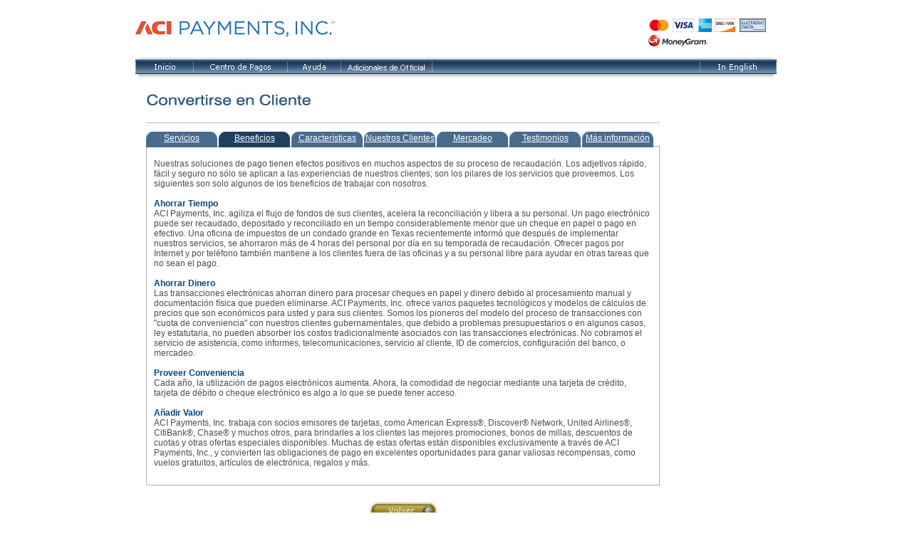

--- FILE ---
content_type: text/html;charset=Windows-1252
request_url: https://language.officialpayments.com/gb_work_pp_benefit.jsp
body_size: 9916
content:














<script language="JavaScript" type="text/javascript">
<!--    
    var cookieDisabledUrl = "pc_cookies_disabled.jsp";
    var cookieEnabled = navigator.cookieEnabled;

    if (typeof cookieEnabled == "undefined" && !cookieEnabled)
    { 
        document.cookie="testcookie";
	    cookieEnabled = (document.cookie.indexOf("testcookie") != -1) ? true : false;
	}
	
	if(!cookieEnabled) {
	    window.location.href = cookieDisabledUrl;
	}
	
	// -->
</script>	



<script language="JavaScript" type="text/javascript">
    var CSRF_TOKEN_PAIR = 'OWASP_CSRFTOKEN:98JB-4MN8-5KEL-3AU7-1K6I-MQOJ-25A1-BTFI';
    function getCsrfTokenPair() {
        return CSRF_TOKEN_PAIR;
    }
    function getDomain() {
        return 'www.officialpayments.com';
    }
</script>
<script src="https://language.officialpayments.com/Owasp.CsrfGuard.js"></script>









<!DOCTYPE HTML PUBLIC "-//W3C//DTD HTML 4.01 Transitional//EN" "http://www.w3.org/TR/html4/loose.dtd">
<html lang="es">
    <head>
        <title>ACI Payments, Inc. - Pague en Línea los Impuestos, Facturas de Servicios Públicos, Matrícula y Más</title>
        <meta http-equiv="Content-Type" content="text/html; charset=iso-8859-1">

       
	         	<meta http-equiv="Pragma" content="no-cache">
	       	    <meta http-equiv="Expires" content="-1">
	            <meta http-equiv="Cache-Control" content="no-cache">
	            <meta http-equiv="X-UA-Compatible" content="IE=edge">
	         
        <meta name="keywords" content="Impuesto sobre los Ingresos, Saldo Pagadero, Estimado, Prórroga, Impuestos Estatales, Impuestos Federales, Impuestos a la Propiedad, Infracción, Citación, Multa por Estacionamiento, Pago de servicios públicos, Pago de matrícula, Pago electrónico, Archivo electrónico, Impuestos a cobrar, Tarjeta de crédito, Official Payments Corporation, Official Payment Corp, Official Payments , OPAY, IRS, Servicio de Impuestos Internos, Departamento de Ingresos, H&amp;R Block, Jackson-Hewitt, Intuit, Turbo Tax, PhoneCharge, ETrade, American Express, MasterCard, Discover, Visa, U.S. Audiotex">
        <meta name="description" content="Pague en línea el impuesto sobre la renta , impuesto a la propiedad, matrícula universitaria, facturas de servicios públicos y otras facturas con una tarjeta de crédito, tarjeta de débito u otra opción conveniente.">
		<meta http-equiv="Content-Style-Type" content="text/css">
        <link rel="stylesheet" type="text/css" href="https://language.officialpayments.com/main.css">
        <link rel="stylesheet" type="text/css" href="https://language.officialpayments.com/zebra_datepicker.css">
        <link rel="stylesheet" type="text/css" href="https://language.officialpayments.com/payment-cards-styles.css">

        <script language="JavaScript" type="text/JavaScript" src="https://language.officialpayments.com/simple_image_mouseover.js"></script>
        <script language="JavaScript" type="text/JavaScript" src="https://language.officialpayments.com/translation.js"></script>

        <SCRIPT language="JavaScript" type="text/javascript" src="jquery.min.js"></SCRIPT>
        <SCRIPT language="JavaScript" type="text/javascript" src="jquery-ui.min.js"></SCRIPT>
        <SCRIPT language="JavaScript" type="text/javascript" src="jquery.formalize.min.js"></SCRIPT>
        <SCRIPT language="JavaScript" type="text/javascript" src="jquery.maskedinput-1.4.1.min.js"></SCRIPT>
        <SCRIPT language="JavaScript" type="text/javascript" src="jquery.scrollTo.js"></SCRIPT>
        <SCRIPT language="JavaScript" type="text/javascript" src="jquery.filter.input.js"></SCRIPT>
        <SCRIPT language="JavaScript" type="text/javascript" src="zebra_datepicker.js"></SCRIPT>
        <SCRIPT language="JavaScript" type="text/javascript" src="main.js"></SCRIPT>

        <!-- Google Tag Manager -->
<script>(function(w,d,s,l,i){w[l]=w[l]||[];w[l].push({'gtm.start':
            new Date().getTime(),event:'gtm.js'});var f=d.getElementsByTagName(s)[0],
        j=d.createElement(s),dl=l!='dataLayer'?'&l='+l:'';j.async=true;j.src=
        'https://www.googletagmanager.com/gtm.js?id='+i+dl;f.parentNode.insertBefore(j,f);
    })(window,document,'script','dataLayer','GTM-K4MZL7');</script>
<!-- End Google Tag Manager -->


        

    <style>
       img.l {border:0;float:left;margin-right:5px;align:bottom;}
       .indent {margin-left:85px}
    </style>
    
<script>(window.BOOMR_mq=window.BOOMR_mq||[]).push(["addVar",{"rua.upush":"false","rua.cpush":"true","rua.upre":"false","rua.cpre":"true","rua.uprl":"false","rua.cprl":"false","rua.cprf":"false","rua.trans":"SJ-dda38749-590e-4d49-9ddd-7a37d80a0b9e","rua.cook":"false","rua.ims":"false","rua.ufprl":"false","rua.cfprl":"false","rua.isuxp":"false","rua.texp":"norulematch","rua.ceh":"false","rua.ueh":"false","rua.ieh.st":"0"}]);</script>
                              <script>!function(e){var n="https://s.go-mpulse.net/boomerang/";if("False"=="True")e.BOOMR_config=e.BOOMR_config||{},e.BOOMR_config.PageParams=e.BOOMR_config.PageParams||{},e.BOOMR_config.PageParams.pci=!0,n="https://s2.go-mpulse.net/boomerang/";if(window.BOOMR_API_key="RSHCZ-9P8ZD-8TNE5-EN6MK-9VN68",function(){function e(){if(!o){var e=document.createElement("script");e.id="boomr-scr-as",e.src=window.BOOMR.url,e.async=!0,i.parentNode.appendChild(e),o=!0}}function t(e){o=!0;var n,t,a,r,d=document,O=window;if(window.BOOMR.snippetMethod=e?"if":"i",t=function(e,n){var t=d.createElement("script");t.id=n||"boomr-if-as",t.src=window.BOOMR.url,BOOMR_lstart=(new Date).getTime(),e=e||d.body,e.appendChild(t)},!window.addEventListener&&window.attachEvent&&navigator.userAgent.match(/MSIE [67]\./))return window.BOOMR.snippetMethod="s",void t(i.parentNode,"boomr-async");a=document.createElement("IFRAME"),a.src="about:blank",a.title="",a.role="presentation",a.loading="eager",r=(a.frameElement||a).style,r.width=0,r.height=0,r.border=0,r.display="none",i.parentNode.appendChild(a);try{O=a.contentWindow,d=O.document.open()}catch(_){n=document.domain,a.src="javascript:var d=document.open();d.domain='"+n+"';void(0);",O=a.contentWindow,d=O.document.open()}if(n)d._boomrl=function(){this.domain=n,t()},d.write("<bo"+"dy onload='document._boomrl();'>");else if(O._boomrl=function(){t()},O.addEventListener)O.addEventListener("load",O._boomrl,!1);else if(O.attachEvent)O.attachEvent("onload",O._boomrl);d.close()}function a(e){window.BOOMR_onload=e&&e.timeStamp||(new Date).getTime()}if(!window.BOOMR||!window.BOOMR.version&&!window.BOOMR.snippetExecuted){window.BOOMR=window.BOOMR||{},window.BOOMR.snippetStart=(new Date).getTime(),window.BOOMR.snippetExecuted=!0,window.BOOMR.snippetVersion=12,window.BOOMR.url=n+"RSHCZ-9P8ZD-8TNE5-EN6MK-9VN68";var i=document.currentScript||document.getElementsByTagName("script")[0],o=!1,r=document.createElement("link");if(r.relList&&"function"==typeof r.relList.supports&&r.relList.supports("preload")&&"as"in r)window.BOOMR.snippetMethod="p",r.href=window.BOOMR.url,r.rel="preload",r.as="script",r.addEventListener("load",e),r.addEventListener("error",function(){t(!0)}),setTimeout(function(){if(!o)t(!0)},3e3),BOOMR_lstart=(new Date).getTime(),i.parentNode.appendChild(r);else t(!1);if(window.addEventListener)window.addEventListener("load",a,!1);else if(window.attachEvent)window.attachEvent("onload",a)}}(),"".length>0)if(e&&"performance"in e&&e.performance&&"function"==typeof e.performance.setResourceTimingBufferSize)e.performance.setResourceTimingBufferSize();!function(){if(BOOMR=e.BOOMR||{},BOOMR.plugins=BOOMR.plugins||{},!BOOMR.plugins.AK){var n="true"=="true"?1:0,t="",a="g2wjzfaxaqqpy2lt55oa-f-deec62448-clientnsv4-s.akamaihd.net",i="false"=="true"?2:1,o={"ak.v":"39","ak.cp":"1234875","ak.ai":parseInt("744472",10),"ak.ol":"0","ak.cr":18,"ak.ipv":4,"ak.proto":"http/1.1","ak.rid":"9628a9f3","ak.r":42588,"ak.a2":n,"ak.m":"cd","ak.n":"essl","ak.bpcip":"3.144.119.0","ak.cport":37254,"ak.gh":"23.1.104.73","ak.quicv":"","ak.tlsv":"tls1.2","ak.0rtt":"","ak.0rtt.ed":"","ak.csrc":"-","ak.acc":"bbr","ak.t":"1769205596","ak.ak":"hOBiQwZUYzCg5VSAfCLimQ==8yl22ZFDDg7GBhh/YP0GP2TRYxeIyu3gQezltdoHwZN520XM8UfdQ+Xg2O3bxfpLsetDwmgYsWjwdDlcJEnVH9TzpO161KCIO0qcTkYeYGse7XBOgBKsAy0yZD0TtE3UpL1hkCM9HUFAX6lOV7b0r51nhA5FZsICEubWAzWUP5YHXb1mrp3/OWNave/llF2WWY0g18O3M0zA3miZz6JaBSGnpsS31EzhXVTZK0Wv3Jr/5MMkQ3SUnAcwvhM1Y+2eU1L7JbcpWKkjNRDHrV4mxfub4w59CRq7tUiGL4KIf+nAya4KqNEyLBWfO4+AJ7Yao/tK1pd+1ZVynob1W+M5QsI0UwhxUD/hnmYRVW3YWA29q1z9Xs9HIe6hh6n7nYQkh+qyNm6+8r7z3g5xRlfWyiQTyY0oOhkqxdVUs5q9X58=","ak.pv":"3","ak.dpoabenc":"","ak.tf":i};if(""!==t)o["ak.ruds"]=t;var r={i:!1,av:function(n){var t="http.initiator";if(n&&(!n[t]||"spa_hard"===n[t]))o["ak.feo"]=void 0!==e.aFeoApplied?1:0,BOOMR.addVar(o)},rv:function(){var e=["ak.bpcip","ak.cport","ak.cr","ak.csrc","ak.gh","ak.ipv","ak.m","ak.n","ak.ol","ak.proto","ak.quicv","ak.tlsv","ak.0rtt","ak.0rtt.ed","ak.r","ak.acc","ak.t","ak.tf"];BOOMR.removeVar(e)}};BOOMR.plugins.AK={akVars:o,akDNSPreFetchDomain:a,init:function(){if(!r.i){var e=BOOMR.subscribe;e("before_beacon",r.av,null,null),e("onbeacon",r.rv,null,null),r.i=!0}return this},is_complete:function(){return!0}}}}()}(window);</script>
<link rel="stylesheet" type="text/css" href="https://language.officialpayments.com/mp/custom_CSS/mpCSS.css">
</head>

    <body>
        



















<!-- Google Tag Manager (noscript) -->
<noscript><iframe src="https://www.googletagmanager.com/ns.html?id=GTM-K4MZL7" height="0" width="0" style="display:none;visibility:hidden"></iframe></noscript>
<!-- End Google Tag Manager (noscript) -->


<style>

    .banner {
        background-color: #4472c4;
        height: 30px;
        width: 100%;
        display: none;
        text-align: center;
    }

    .banner_text {
        display: table-cell;
        vertical-align: middle;
        color: white;
        font-family: Arial, Helvetica, sans-serif;
    }

    .banner_close {
        width: 15px;
        height: 15px;
        color: white;
        vertical-align: middle;
        margin-top: 7px;
    }
</style>

<div id="banner" class="banner">
    <p class="banner_text" id="banner_text"></p>
    <img src="https://language.officialpayments.com/images/close.svg" alt="Cerrar" class="banner_close" onclick="closeBanner()">
</div>

<script>
    const before = "Desde el 1 de enero de 2021, este sitio web reflejará nuestro cambio de nombre: de Official Payments a ACI Payments, Inc.";
    const after = "Official Payments cambió su nombre a ACI Payments, Inc";

    document.addEventListener("DOMContentLoaded", () => {
        if (new Date() < new Date(2022, 0, 1) && getCookie('showRebrandingBanner') !== "false") {
            document.getElementById('banner').style.display = 'table';
        }

        let textElem = document.getElementById("banner_text");
        if (new Date() < new Date(2021, 0, 1)) {
            textElem.innerHTML = before;
        } else {
            textElem.innerHTML = after;
        }
    });

    function closeBanner() {
        let banner = document.getElementById('banner');
        banner.style.display = 'none';
        document.cookie = "showRebrandingBanner=false";
    }

    function getCookie(cname) {
        let name = cname + "=";
        let ca = document.cookie.split(';');
        for (let i = 0; i < ca.length; i++) {
            let c = ca[i];
            while (c.charAt(0) == ' ') {
                c = c.substring(1);
            }
            if (c.indexOf(name) == 0) {
                return c.substring(name.length, c.length);
            }
        }
        return "";
    }
</script>








<!-- TD# 672 begin. Test for expired session. 07-13-07 -->
<script language="JavaScript" type="text/javascript">
<!--

    // Display a status bar message
    var status ="TimeOut test status";
    var timedouturl = "pc_session_timeout_warning.jsp?";
    var secsTimeout = 600;

    //Compute time out seconds into milliseconds by multiply 1000.
    secsTimeout = secsTimeout * 1000;

    
    // Set the timeout
    //Please note that this is in milliseconds. e.g. two minutes is 120 000 milliseconds.
    var timeout_id = setTimeout("clear_status()", secsTimeout-60000);
    

    // Run this function when the timeout occurs.
    function clear_status() {
        window.location.href = timedouturl;
        status = "";
    }

    function clearSearchText() {
      var el = document.getElementById("cse-main-search-text");
      el.value = "";
      el.style.color = "black";

    }



            //-->
</script>
<style type="text/css">
.menu li {list-style-type: none; position:absolute}
</style>
<!-- TD# 672 end. Test for expired session. 07-13-07 -->

 <div style="margin:0 auto;text-align:center">
 
        <table cellpadding="0" cellspacing="0" align="center" width="900" height="29" border="0">
        <tr>
            <td height="80px" align="left">
                <!-- header logos -->
        	    <a href="https://language.officialpayments.com/index.jsp"><img style="text-align:left;vertical-align:middle;border-style:none" src="https://www.officialpayments.com/images/logo_opay.jpg" alt="Official Payments"></a>
            </td>
            
            <td height="80px" align="right">
                 
                    
                          <!-- credit card logos -->
                          <div align="right" id="payment-cards">
					      <ul class="payment-cards">
					      <li class="mastercard"></li>
					      <li class="visa"></li>
					      <li class="amex"></li>
					      <li class="discover"></li>
					      <li class="echeck"></li>
					      <li class="moneygram"></li>
					      </ul>
					      </div>
					      <!-- credit card logos -->
                 	 
                
            </td>
        <!-- header logos -->
        </tr>
        </table>

                <!-- menubar -->
                <div style="clear:both">
              
                <table cellpadding="0" cellspacing="0" width="900" background="https://www.officialpayments.com/images/bar_back.jpg" border="0" align="center">
                    <tr>
                        <td>
                            <table cellpadding="0" cellspacing="0" align="center" width="900" height="29">
                                <tr>
                                    <td width="792" align="left">

                                        <!-- for JavaScript disabled -->
                                        <noscript>
                                            <a href="https://language.officialpayments.com/index.jsp"><img src="https://language.officialpayments.com/images/tab_home1.jpg" alt="Inicio" width="82" height="29" border="0"></a><a href="https://language.officialpayments.com/pc_home.jsp"><img src="https://language.officialpayments.com/images/tab_paymentcenter1.jpg" alt="Centro de Pago" width="132" height="29" border="0"></a><a href="https://language.officialpayments.com/hp_home.jsp"><img src="https://language.officialpayments.com/images/tab_help1.jpg" alt="Ayuda" width="75" height="29" border="0"></a><a href="https://language.officialpayments.com/so_main.jsp"><img src="https://language.officialpayments.com/images/tab_officialextras1.jpg" alt="Adicionales oficiales" width="128" height="29" border="0"></a>




                                        </noscript>
                                        <!-- for JavaScript disabled -->

                                        <!-- for JavaScript enabled -->
                                        <div><div><div style="display:none;">
                                            <ul id="imenus0" style="width:900px;height:29px">
                                                
                                                    <!-- Home -->
                                                    <li style="width:82px;">
                                                        <a href="https://language.officialpayments.com/index.jsp"><img style="width: 82px; height: 29px" alt="Inicio" hspace="0" src="https://language.officialpayments.com/images/tab_home1.jpg" align="baseline" border="0"><span class="ulmroll" id="aaulaitem0_0" style="left: 0px; position: absolute; top: 0px" imrollimage="1"><img width="82" height="29" alt="Inicio" src="https://language.officialpayments.com/images/tab_home2.jpg"></span></a>
                                                    </li>
                                                    <!-- Home -->
                                                    
                                                        <!-- Payment Center -->
                                                        <li style="width:132px;">
                                                            <a href="https://language.officialpayments.com/pc_home.jsp"><img style="width: 132px; height: 29px" alt="Centro de Pago" hspace="0" src="https://language.officialpayments.com/images/tab_paymentcenter1.jpg" align="baseline" border="0"><span class="ulmroll" id="aaulaitem0_0" style="left: 0px; position: absolute; top: 0px" imrollimage="1"><img width="132" height="29" alt="Centro de Pago" src="https://language.officialpayments.com/images/tab_paymentcenter2.jpg"></span></a>
                                                            <div><div style="width:132px;top:-5px;left:1px;">
                                                                <ul class="menu">
                                                                    <li style="top:0px;width:132px"><a href="https://language.officialpayments.com/control/opay.srv?action=pc_main">Hacer un Pago</a></li>
                                                                    <li style="top:20px;width:132px"><a href="https://language.officialpayments.com/pc_whocanipay.jsp">A Quién Puedo&nbsp;Pagar</a></li>
                                                                    <li style="top:40px;width:132px"><a href="https://language.officialpayments.com/control/opay.srv?action=pc_feec">Calc. de Cuotas</a></li>
                                                                    <li style="top:60px;width:132px"><a href="https://language.officialpayments.com/control/opay.srv?action=pc_paym_select">Verificación de Pago</a></li>
                                                                    
                                                                </ul>
                                                            </div></div>
                                                        </li>
                                                        <!-- Payment Center -->

                                                        <!-- Help -->
                                                        <li style="width:75px;">
                                                            <a href="https://language.officialpayments.com/hp_home.jsp"><img style="width: 75px; height: 29px" alt="Ayuda" hspace="0" src="https://language.officialpayments.com/images/tab_help1.jpg" align="baseline" border="0"><span class="ulmroll" id="aaulaitem0_0" style="left: 0px; position: absolute; top: 0px" imrollimage="1"><img width="75" height="29" alt="Ayuda" src="https://language.officialpayments.com/images/tab_help2.jpg"></span></a>
                                                            <div><div style="width:123px;top:-5px;left:0px;">
                                                                <ul class="menu">
                                                                    <li style="top:0px;width:123px"><a href="https://language.officialpayments.com/hp_faq.jsp">Preguntas Frecuentes</a></li>
                                                                    <li style="top:20px;width:123px"><a href="https://language.officialpayments.com/hp_contact.jsp">Contáctenos</a></li>
                                                                </ul>
                                                            </div></div>
                                                        </li>
                                                        <!-- Help -->

                                                        <!-- Special Offers -->
                                                        
                                                        
                                                        
                                                        
                                                         <!-- Special Offers -->
                                                            <li style="width:128px;">
                                                                <a href="https://language.officialpayments.com/so_main.jsp"><img style="width: 128px; height: 29px" alt="Adicionales oficiales" hspace="0" src="https://language.officialpayments.com/images/tab_officialextras1.jpg" align="baseline" border="0"><span class="ulmroll" id="aaulaitem0_0" style="left: 0px; position: absolute; top: 0px" imrollimage="1"><img width="128" height="29" alt="Adicionales oficiales" src="https://language.officialpayments.com/images/tab_officialextras2.jpg"></span></a>
                                                                <div><div style="width:128px;top:-5px;left:0px;">
                                                                    <ul class="menu">
                                                                        <li style="top:0px;width:128px"><a href="https://language.officialpayments.com/so_amex.jsp">American Express</a></li>
                                                                        <li style="top:20px;width:128px"><a href="https://language.officialpayments.com/so_mc.jsp">MasterCard</a></li>
                                                                        <li style="top:40px;width:128px"><a href="https://language.officialpayments.com/so_visa.jsp">Visa</a></li>
                                                                    </ul>
                                                                </div></div>
                                                            </li>
                                                            <!-- Special Offers -->
                                                        
                                                        
                                                        
                                                            

                                                            

                                                            

                                                            

                                                            
                                                            <!-- Special Offers -->
                                                            

                                            

                                            </ul>
                                        </div></div></div>
                                        <!-- for JavaScript enabled -->

                                    </td>

                                    <td width="108" align="right" valign="top">

                                        <!-- for JavaScript disabled -->
                                        <!-- if JavaScript is disabled, clicking this link will redirect the user to the English or Spanish home pages -->
                                        <noscript>
                                            <a href="https://language.acipayonline.com"><img src="https://language.officialpayments.com/img/officialpayments/ES_1599.jpg" alt="In English" width="108" height="29" border="0"></a>
                                        </noscript>
                                        <!-- for JavaScript disabled -->

                                        <!-- for JavaScript enabled -->
                                        <!-- if JavaScript is enabled, clicking this link will toggle between the English and Spanish pages -->
                                        <div><div><div style="display:none;">
                                            <ul id="imenus1" style="width:108px">

                                                <!-- En Espanol -->
                                                <li style="width:108px;">
                                                    <a mporgnav href="https://acipayonline.com/" onclick="return switchLanguage('es');
                                                    function switchLanguage(lang) {
                                                        MP.SrcUrl=unescape('https://www.officialpayments.com/gb_work_pp_benefit.jsp');MP.UrlLang='es';MP.init();
                                                        MP.switchLanguage(MP.UrlLang==lang?'en':lang);
                                                        return false;
                                                    }"><img style="width: 108px; height: 29px" alt="In English" hspace="0" src="https://language.officialpayments.com/img/officialpayments/ES_1599.jpg" align="baseline" border="0"><span class="ulmroll" id="aaulaitem0_0" style="left: 0px; position: absolute; top: 0px" imrollimage="1"><img width="108" height="29" alt="In English" src="https://language.officialpayments.com/img/officialpayments/ES_1600.jpg"></span></a>
                                                    <!--<a href="javascript:alert('The Spanish translation is undergoing maintenance at this time. Please try again later.\nLa traducci&oacute;n en espa&ntilde;ol esta siendo mantenida en este momento, por favor trate nuevamente despu&eacute;s.')"><img style="width: 108px; height: 29px" alt="En Espa&ntilde;ol" hspace="0" src="images/tab_enespanol1.jpg" align="baseline" border="0"><span class="ulmroll" id="aaulaitem0_0" style="left: 0px; position: absolute; top: 0px" imrollimage="1"><img width="108" height="29" src="images/tab_enespanol2.jpg"></span></a>-->
                                                </li>
                                                <!-- En Espanol -->

                                            </ul>
                                        </div></div></div>
                                        <!-- for JavaScript enabled -->

                                    </td>
                                </tr>
                            </table>
                        </td>
                    </tr>
                </table>
                <!-- menubar -->
            

        <script language="JavaScript" src="https://language.officialpayments.com/menu_parameters.js"></script>
        <script language="JavaScript" src="https://language.officialpayments.com/common_code.js"></script>
        <div style="padding-top:8px;padding-bottom:2px;width:900px;margin:0 auto">
          	<table width="900" align="center" cellpadding="0" cellspacing="0">
        		<tr style="vertical-align:top">
        		 
							<td width="900">
								<table cellpadding="0" cellspacing="0" width="900px" align="center">
									<tr>
										<td><img src="https://www.officialpayments.com/images/spacer.gif" width="1" height="5" alt=""></td>
									</tr>
									<!-- Custom Header Place Holder start -->

									
									<!-- Custom County Header Place Holder end -->
								</table>

							<div style="width: 721px; padding-left: 15px; text-align: left">
							<div style="width: 721px">
					
        




        <!-- title -->
        <table cellpadding="0" cellspacing="0" width="100%" align="center">
            <tr valign="top">
                <td width="100%" align="left"><img src="https://language.officialpayments.com/img/officialpayments/ES_1969.jpg" width="500" height="30" alt="Conviértase en Cliente"></td>
            </tr>
        </table>
        <!-- title -->

        <!-- content -->
        <table cellpadding="0" cellspacing="0" align="center" width="100%">
            <tr valign="top">

              <!-- main body -->
              <td width="100%"><img src="https://www.officialpayments.com/images/spacer.gif" width="1" height="10" alt=""><br>

                <!--  line with dots  -->
                <table cellpadding="0" cellspacing="0" width="100%" align="center">
                    <tr>
                        <td width="1"><img src="https://www.officialpayments.com/images/bottomline_enddots.jpg" width="1" height="9" alt=""></td>
                        <td background="https://www.officialpayments.com/images/bottomline_line.jpg"><img src="https://www.officialpayments.com/images/spacer.gif" width="100%" height="9" alt=""></td>
                        <td width="1"><img src="https://www.officialpayments.com/images/bottomline_enddots.jpg" width="1" height="9" alt=""></td>
                    </tr>
                </table>
                <!--  line with dots -->

                <!-- Just a BLANK spacer -->
                <table cellpadding="0" cellspacing="0" width="100%" align="center">
                    <tr><td width="100%"><img src="https://www.officialpayments.com/images/spacer.gif" width="1" height="10" alt=""></td></tr>
                </table>
                <!-- Just a BLANK spacer -->

                <!--  tabs  -->
                
                <table cellpadding="0" cellspacing="0" width="100%" align="center">
                    <tr>
                        <td width="100" height="18"><div class="subtab_100_inactive_img" align="center"><span class="tabtext_link"><a href="https://language.officialpayments.com/gb_work_pp_service.jsp">Servicios</a></span></div></td>
                        <td width="1"></td>
                        <td width="100" height="18"><div class="subtab_100_active_img" align="center"><span class="tabtext_link"><a href="https://language.officialpayments.com/gb_work_pp_benefit.jsp">Beneficios</a></span></div></td>
                        <td width="1"></td>
                        <td width="100" height="18"><div class="subtab_100_inactive_img" align="center"><span class="tabtext_link"><a href="https://language.officialpayments.com/gb_work_pp_feature.jsp">Características</a></span></div></td>
                        <td width="1"></td>
                        <td width="100" height="18"><div class="subtab_100_inactive_img" align="center"><span class="tabtext_link"><a href="https://language.officialpayments.com/gb_work_pp_partner.jsp">Nuestros Clientes</a></span></div></td>
                        <td width="1"></td>
                        <td width="100" height="18"><div class="subtab_100_inactive_img" align="center"><span class="tabtext_link"><a href="https://language.officialpayments.com/gb_work_pp_marketing.jsp">Mercadeo</a></span></div></td>
                        <td width="1"></td>
                        <td width="100" height="18"><div class="subtab_100_inactive_img" align="center"><span class="tabtext_link"><a href="https://language.officialpayments.com/gb_work_pp_tstm.jsp">Testimonios</a></span></div></td>
                        <td width="1"></td>
                        <td width="100" height="18"><div class="subtab_100_inactive_img" align="center"><span class="tabtext_link"><a href="https://language.officialpayments.com/gb_work_pp_contact.jsp">Más información</a></span></div></td>
                        <td>&nbsp;</td>
                    </tr>
                </table>



                <!--  tabs  -->

                <table cellpadding="10" cellspacing="1" width="100%" align="center" bgcolor="#B1B1B1">
                    <tr valign="top" bgcolor="White">
                        <td width="100%" bgcolor="White"><span class="bodytext"><img src="https://www.officialpayments.com/images/spacer.gif" width="50" height="7" alt=""><br> Nuestras soluciones de pago tienen efectos positivos en muchos aspectos de su proceso de recaudación. Los adjetivos rápido, fácil y seguro no sólo se aplican a las experiencias de nuestros clientes; son los pilares de los servicios que proveemos. Los siguientes son solo algunos de los beneficios de trabajar con nosotros. <br><br>

                            <span class="formheadertext">Ahorrar Tiempo</span><br> ACI Payments, Inc. agiliza el flujo de fondos de sus clientes, acelera la reconciliación y libera a su personal.  Un pago electrónico puede ser recaudado, depositado y reconciliado en un tiempo considerablemente menor que un cheque en papel o pago en efectivo. Una oficina de impuestos de un condado grande en Texas recientemente informó que después de implementar nuestros servicios, se ahorraron más de 4 horas del personal por día en su temporada de recaudación. Ofrecer pagos por Internet y por teléfono también mantiene a los clientes fuera de las oficinas y a su personal libre para ayudar en otras tareas que no sean el pago. <br><br>

                            <span class="formheadertext">Ahorrar Dinero</span><br> Las transacciones electrónicas ahorran dinero para procesar cheques en papel y dinero debido al procesamiento manual y documentación física que pueden eliminarse. ACI Payments, Inc. ofrece varios paquetes tecnológicos y modelos de cálculos de precios que son económicos para usted y para sus clientes. Somos los pioneros del modelo del proceso de transacciones con "cuota de conveniencia" con nuestros clientes gubernamentales, que debido a problemas presupuestarios o en algunos casos, ley estatutaria, no pueden absorber los costos tradicionalmente asociados con las transacciones electrónicas. No cobramos el servicio de asistencia, como informes, telecomunicaciones, servicio al cliente, ID de comercios, configuración del banco, o mercadeo. <br><br>

                            <span class="formheadertext">Proveer Conveniencia</span><br> Cada año, la utilización de pagos electrónicos aumenta. Ahora, la comodidad de negociar mediante una tarjeta de crédito, tarjeta de débito o cheque electrónico es algo a lo que se puede tener acceso. <br><br>

                            <span class="formheadertext">Añadir Valor</span><br> ACI Payments, Inc. trabaja con socios emisores de tarjetas, como American Express®, Discover® Network, United Airlines®, CitiBank®, Chase® y muchos otros, para brindarles a los clientes las mejores promociones, bonos de millas, descuentos de cuotas y otras ofertas especiales disponibles. Muchas de estas ofertas están disponibles exclusivamente a través de ACI Payments, Inc., y convierten las obligaciones de pago en excelentes oportunidades para ganar valiosas recompensas, como vuelos gratuitos, artículos de electrónica, regalos y más. <br><br></span>
                        </td>
                    </tr>
                </table><br>

                <!-- buttons -->
                <table cellpadding="0" cellspacing="0" width="100%" align="center">
                    <tr>
                        <td width="100%" align="center"><a href="https://language.officialpayments.com/gb_work_main.jsp"><img src="https://language.officialpayments.com/img/officialpayments/ES_1887.jpg" width="103" height="35" border="0" alt="Regresar"></a></td>
                    </tr>
                </table>
                <!-- buttons -->
              <br></td>
            </tr>
        </table>
        <!-- content -->

        			</div></div></td></tr></table>
		</div>
	</div>
    <!-- footer links -->
    
   	<div style="margin:0 auto;width:900px;text-align:center;clear:both">
        <!-- line with dots  -->
        <div style="width:900px">
            <div style="width:1px;float:left"><img src="https://www.officialpayments.com/images/bottomline_enddots.jpg" width="1" height="9" border="0" alt=""></div>
           	<div style="width:898px;float:left"><img src="https://www.officialpayments.com/images/bottomline_line.jpg" width="898" height="9" border="0" alt=""></div>
           	<div style="width:1px;float:left"><img src="https://www.officialpayments.com/images/bottomline_enddots.jpg" width="1" height="9" border="0" alt=""></div>
        </div>
        <!-- line with dots  -->
        <div style="width:900px;height:5px;clear:left"></div>
        <div style="width:900px;text-align:center" class="footertext">

	  
	        <a class="footertext_link_noul" href="https://language.officialpayments.com/gb_le_priv.jsp">POLÍTICA DE PRIVACIDAD</a class="footertext_link_noul" href="gb_le_priv.jsp" mptagindex="1"></a> &nbsp;&nbsp;|&nbsp;&nbsp; <a class="footertext_link_noul" href="https://language.officialpayments.com/gb_le_comp.jsp">Quejas</a class="footertext_link_noul" href="gb_le_comp.jsp" mptagindex="2"></a> &nbsp;&nbsp;|&nbsp;&nbsp; <a class="footertext_link_noul" href="https://language.officialpayments.com/gb_le_term.jsp">Aviso Legal</a class="footertext_link_noul" href="gb_le_term.jsp" mptagindex="3"></a> &nbsp;&nbsp;|&nbsp;&nbsp; <a class="footertext_link_noul" href="https://language.officialpayments.com/gb_pp_main.jsp">Pago por Teléfono</a class="footertext_link_noul" href="gb_pp_main.jsp" mptagindex="4"></a> &nbsp;&nbsp;|&nbsp;&nbsp; <a class="footertext_link_noul" href="https://language.officialpayments.com/gb_tp.jsp">Especialistas Fiscales</a class="footertext_link_noul" href="gb_tp.jsp" mptagindex="5"></a> &nbsp;&nbsp;|&nbsp;&nbsp; <a class="footertext_link_noul" href="https://language.officialpayments.com/gb_work_main.jsp">Trabajar con ACI Payments, Inc.</a class="footertext_link_noul" href="gb_work_main.jsp" mptagindex="6"></a> &nbsp;&nbsp;|&nbsp;&nbsp; <a class="footertext_link_noul" href="https://language.acipayonline.com/terms.htm" target="_blank">Términos y Condiciones de ACI Pay</a class="footertext_link_noul" href="https://jupiter-www.acipayonline.com/terms.htm" target="_blank" mptagindex="7"></a> &nbsp;&nbsp;|&nbsp;&nbsp; <a class="footertext_link_noul" href="https://language.officialpayments.com/gb_ht_site.jsp">Mapa del Sitio</a class="footertext_link_noul" href="gb_ht_site.jsp" mptagindex="8"></a> </div>
        
            <div style="width:900px;height:40px;text-align:center">
                
<div class="disclaimertext">Copyright © 2026 ACI Payments, Inc. Todos los Derechos Reservados. </div>

<div class="disclaimertext">ACI Payments, Inc. tiene licencia como transmisor de dinero emitida por el Departamento de Servicios Financieros del Estado de New York, el Departamento de Servicios Bancarios y Finanzas de Georgia, y por todos los otros estados y territorios, donde se exija.  NMLS #936777. 6060 Coventry Dr, Elkhorn NE 68022. 1-800-487-4567 </div>










            </div>
        
        <!-- footer links -->
        
        <!-- footer logos -->
        <table border="0" style="width:900px;text-align:center;height:72px">
        <tr>
        	<td width="25%">&nbsp;</td>
        	
        	
        	<td>



<!-- Begin DigiCert/ClickID site seal HTML and JavaScript -->
<div id="DigiCertClickID_HOGu-KLU" style="display:inline-block;text-align:right"></div>
<script type="text/javascript">
  var __dcid = __dcid || [];__dcid.push(["DigiCertClickID_HOGu-KLU", "10", "s", "black", "HOGu-KLU"]);(function(){var cid=document.createElement("script");cid.async=true;cid.src="//seal.digicert.com/seals/cascade/seal.min.js";var s = document.getElementsByTagName("script");var ls = s[(s.length - 1)];ls.parentNode.insertBefore(cid, ls.nextSibling);}());
</script>
<!-- End DigiCert/ClickID site seal HTML and JavaScript -->



</td>
            <td style="padding-left:55px;">
                <div>
                    <a href="https://privacy.truste.com/privacy-seal/validation?rid=8662709e-b9c0-4246-9418-5d6af38973c4" title="TRUSTe" target="_blank" rel="noopener noreferrer">
                        <img style="border: none" src="https://privacy-policy.truste.com/privacy-seal/seal?rid=8662709e-b9c0-4246-9418-5d6af38973c4" alt="TRUSTe"/>
                    </a>
                </div>
            </td>
            <td style="padding-left:55px;">
                <a href="https://www.nacha.org/content/nacha-certified" target="_blank" rel="noopener noreferrer" title="Certificado por NACHA">
                    <img src="https://www.officialpayments.com/images/logo_nacha_certified.png" alt="Certificado por NACHA"/>
                </a>
            </td>
        	<td><a href="https://language.officialpayments.com/pc_exit.jsp?urlMap=1"><img src="https://www.officialpayments.com/images/logo_authorizedirs.jpg" width="147" height="33" border="0" alt="Proveedor de Pagos Autorizado por el IRS Desde 1999"></a></td>
        	
        	
        	<td width="25%">&nbsp;</td>
        </tr>
        </table>

  	</div>
  </div>
    <!-- footer logos -->




    </body>





<!-- MP Google Tag Manager -->
<script nonce="mpgtmdply">(function(w,d,s,l,i){w[l]=w[l]||[];w[l].push({'gtm.start':
new Date().getTime(),event:'gtm.js'});var f=d.getElementsByTagName(s)[0],
j=d.createElement(s),dl=l!='dataLayer'?'&l='+l:'';j.async=true;j.src=
'https://www.googletagmanager.com/gtm.js?id='+i+dl;f.parentNode.insertBefore(j,f);
})(window,document,'script','mpDataLayer','GTM-NKJ73QTQ');</script>
<!-- End Google Tag Manager -->

<!-- MP Google Tag Manager (noscript) -->
<noscript><iframe src="https://www.googletagmanager.com/ns.html?id=GTM-NKJ73QTQ"
height="0" width="0" style="display:none;visibility:hidden"></iframe></noscript>
<!-- End Google Tag Manager (noscript) -->

<!--Processed by MotionPoint's TransMotion (r) translation engine v22.36.0 12/23/2025. Copyright© 2003-2026 MotionPoint Corporation. All Rights Reserved. This product is protected under one or more of the following US patents: 7584216, 7580960, 7627479, 7627817, 7996417, 8065294. Other patents pending.--></html>

--- FILE ---
content_type: text/css
request_url: https://language.officialpayments.com/main.css
body_size: 8061
content:
a:hover {text-decoration: underline; color: #59729D}
.asterisktext {font-family: Arial,Helvetica,sans-serif; font-size: 12px; color: #DD5206; text-decoration: none}
.bodytext {font-family: Arial,Helvetica,sans-serif; font-size: 12px; color: #4D4D4D; text-decoration: none}
.bodytext_red {font-family: Arial,Helvetica,sans-serif; font-size: 12px; color: #FF0000; text-decoration: none}
.bodytext_color {font-family: Arial,Helvetica,sans-serif; font-size: 12px; color: #7b9299; text-decoration: none}
.bodytext_tab {font-family: Arial,Helvetica,sans-serif; font-size: 12px; color: #FFFFFF; text-decoration: none}
.bodytext_category {font-family: Arial,Helvetica,sans-serif; font-size: 12px; color:#759C7C; text-decoration: none}
.bodytext_welcome { font-family: Arial,Helvetica,sans-serif; font-size: 12px; color:#59725D; text-decoration: none}
.bodytext_link { font-family: Arial,Helvetica,sans-serif; font-size: 12px; color: #4D4D4D; text-decoration: underline}
.bodytext_link_noul { font-family: Arial,Helvetica,sans-serif; font-size: 12px; color: #4D4D4D; text-decoration: none}
.bodytext_link_noul_right { font-family: Arial,Helvetica,sans-serif; font-size: 12px; color: #4D4D4D; text-decoration: none;text-align:right}
.bodytext_link_noul_white_right { font-family: Arial,Helvetica,sans-serif; font-size: 12px; color: White; text-decoration: none;text-align:right}
.bodytext_bold_italic {font-family: Arial,Helvetica,sans-serif; font-size: 12px; color: #2E582D; text-decoration: none; font-style: italic; font-weight:bold}
.bodytext_bold_normal {font-family: Arial,Helvetica,sans-serif; font-size: 12px; color: #000000; text-decoration: none; font-style: normal; font-weight:bold}
.confirmationtext {font-family: Arial,Helvetica,sans-serif; font-size: 18px; font-weight: bold; color: #D06925; text-decoration: none}
.confirmationtext_title { font-family: Arial, Helvetica, sans-serif; font-size: 18px; font-weight: bold; color: #4D4D4D; text-decoration: none}
.disclaimertext {font-family: Arial,Helvetica,sans-serif; font-size: 11px; color: #AEAEAE; text-decoration: none}
.errortext {font-family: Arial,Helvetica,sans-serif; font-size: 12px; color: #DD5206; text-decoration: none;font-weight: bold; }
.faqbacktext_link {font-family: Arial,Helvetica,sans-serif; font-size: 12px; color: Gray; text-decoration: none}
.footertext {font-family: Arial,Helvetica,sans-serif; font-size: 12px; color: Gray; text-decoration: none}
.footertext_link_noul {font-family: Arial,Helvetica,sans-serif; font-size: 12px; color: Gray; text-decoration: none}
.formheadertext { font-family: Arial, Helvetica, sans-serif; font-size: 12px; color:#06427D; font-weight: bold; text-decoration: none}
.formheadertextlarge { font-family: Arial, Helvetica, sans-serif; font-size: 18px; color:#06427D; font-weight: bold; text-decoration: none}
.formheadertextlarge_link { font-family: Arial, Helvetica, sans-serif; font-size: 18px; color: #06427D; font-weight: bold; text-decoration: underline}
.formfieldtext { font-family: Arial, Helvetica, sans-serif; font-size: 12px; color: #06427D; text-decoration: none}
.formfieldsubtext {font-family: Arial,Helvetica,sans-serif; font-size: 11px; color: #838483; text-decoration: none}
.formfieldsubtext_link {font-family: Arial,Helvetica,sans-serif; font-size: 11px; color: #838483; text-decoration: underline}
.headertext { font-family: Arial, Helvetica, sans-serif; font-size: 14px; font-weight: bold; color: #06427D; text-decoration: none}
.headertext_link { font-family: Arial, Helvetica, sans-serif; font-size: 14px; font-weight: bold; color: #06427D; text-decoration: underline}
.headertext_link_na { font-family: Arial, Helvetica, sans-serif; font-size: 14px; font-weight: bold; color: Silver; text-decoration: underline}
.informationaltext {font-family: Arial,Helvetica,sans-serif; font-size: 12px; color: #D06925; text-decoration: none}
.pay_paymenttext { font-family: Arial, Helvetica, sans-serif; font-size: 14px; color:black;  font-weight: bold; text-decoration: none}
.pay_depttext { font-family: Arial, Helvetica, sans-serif; font-size: 14px; color:black;  font-weight: bold; text-decoration: none}
.pay_agencytext { font-family: Arial, Helvetica, sans-serif; font-size: 16px; color:#0066CC; font-weight: bold; text-decoration: none}
.pay_text { font-family: Arial, Helvetica, sans-serif; font-size: 16px; font-weight: bold; text-decoration: none}
.pcprogresstext {font-family: Arial,Helvetica,sans-serif; font-size: 12px; color: Gray; text-decoration: none}
.pcprogresstext_active {font-family: Arial,Helvetica,sans-serif; font-size: 12px; font-weight: bold; color: #4f84b9; text-decoration: none}
.sitemap_outerlist li { list-style-type: none; margin:10px 0 0 -35px;}
.sitemap_innerlist li { list-style-type: none; margin:-3px 0 0 -20px;}
.sitemaptext_link1 { font-family: Arial,Helvetica,sans-serif; font-size: 12px; color: #4D4D4D; text-decoration: none;font-weight: bold;}
.sitemaptext_link2 { font-family: Arial,Helvetica,sans-serif; font-size: 12px; color: #06427D; text-decoration: none}
.sitemaptext_link3 { font-family: Arial,Helvetica,sans-serif; font-size: 12px; color: #4D4D4D; text-decoration: none}
.sitemaptext_link4 { font-family: Arial,Helvetica,sans-serif; font-size: 12px; color: #4D4D4D; text-decoration: none}
.sitemaptext_link5 { font-family: Arial,Helvetica,sans-serif; font-size: 12px; color: #4D4D4D; text-decoration: none}
.subbodytext {font-family: Arial,Helvetica,sans-serif; font-size: 12px; color: #4D4D4D; text-decoration: none}
.subbodytext_link {font-family: Arial,Helvetica,sans-serif; font-size: 12px; color: #4D4D4D; text-decoration: none; text-decoration: underline}
.subbodytext_link_noul { font-family: Arial,Helvetica,sans-serif; font-size: 12px; color: #4D4D4D; text-decoration: none}
.succesfulltext {font-family: Arial,Helvetica,sans-serif; font-size: 12px;  font-weight: bold; color: #D06925; text-decoration: none}
.tabtext { font-family: Arial,Helvetica,sans-serif; font-size: 12px; color: White; text-decoration: none}
.tabtext a:link { font-family: Arial,Helvetica,sans-serif; font-size: 12px; color: White; text-decoration: none}
.tabtext a:visited { font-family: Arial,Helvetica,sans-serif; font-size: 12px; color: White; text-decoration: none}
.tabtext a:hover { font-family: Arial,Helvetica,sans-serif; font-size: 12px; color: White; text-decoration: none}
.tabtext a:active { font-family: Arial,Helvetica,sans-serif; font-size: 12px; color: White; text-decoration: none}
.tabtext_link { font-family: Arial,Helvetica,sans-serif; font-size: 12px; color: White; text-decoration: underline}
.tabtext_link a:link { font-family: Arial,Helvetica,sans-serif; font-size: 12px; color: White; text-decoration: underline}
.tabtext_link a:visited { font-family: Arial,Helvetica,sans-serif; font-size: 12px; color: White; text-decoration: underline}
.tabtext_link a:hover { font-family: Arial,Helvetica,sans-serif; font-size: 12px; color: White; text-decoration: underline}
.tabtext_link a:active { font-family: Arial,Helvetica,sans-serif; font-size: 12px; color: White; text-decoration: underline}
.menutext { font-family: Arial,Helvetica,sans-serif; font-size: 11px; color: #f1ffff; text-decoration: none}
.menutext a:link { font-family: Arial,Helvetica,sans-serif; font-size: 11px; color: #f1fff1; text-decoration: none}
.menutext a:visited { font-family: Arial,Helvetica,sans-serif; font-size: 11px; color: #f1fff1; text-decoration: none}
.menutext a:hover { font-family: Arial,Helvetica,sans-serif; font-size: 11px; color: #f1fff1; text-decoration: none}
.menutext a:active { font-family: Arial,Helvetica,sans-serif; font-size: 11px; color: #f1fff1; text-decoration: none}
.welcometext {font-family: Arial,Helvetica,sans-serif; font-size: 11px; color: #838483; text-decoration: none}
.welcometext_link_noul { font-family: Arial,Helvetica,sans-serif; font-size: 11px; color: #838483; text-decoration: none}
.field {font-family: Arial, Helvetica, sans-serif;font-size: 12px;border: 1px solid #909191;border-width:1px; border-style:solid;border-color: #B9B9B9;background-image: url(https://www.officialpayments.com/images/field_back.gif)}
.field2 {font-family: Arial, Helvetica, sans-serif;font-size: 12px; color: #514F4F;border: 1px solid #909191;}
.col0_out {width:721px; padding: 10px 0px 10px 0px;}
.col1_out {width:100px; height:18px;}
.col2_out {width:150px; height:18px;}
.col3_out {width:491px; height:18px;}
.col0_in {width:900px; padding:10px 0px 10px 0px;}
.col1_in {width:100px; height:25px;}
.col2_in {width:250px; height:25px;}
.col3_in {width:250px; height:25px;}
.col4_in {width:220px; height:25px;}
.col5_in {width:300px; height:25px;}
.col0_inout {width:600px; padding:0px 0px 5px 0px;}
.leftindentlist { margin-top:-10px; margin-bottom: 10px;}
.leftindentlist li {list-style-type: none; margin:-3px 0 0 35px;}
.list { margin-top:-10px;margin-bottom: -5px;}
.list li {list-style-type: none; margin:0 0 0 -20px;padding:0px 0px 0px 0px;}
body { background: white; margin: 0 0 0 0;}


.asterisk		{font-size: 12px; line-height: 14px; font-family: arial, helvetica, sans-serif; color: #993300}
.bodytxt		{font-size: 11px; font-family: arial, helvetica, sans-serif; color: #333333}
.bodytxtnr      {font-size: 12px; font-family: times, New Century Schoolbook, Palatino, serif; color:auto}
.stepbarc		{font-size: 11px; line-height: 12px; font-family: arial, helvetica, sans-serif; color: #cccccc}
.date			{font-size: 10px; line-height: 12px; font-family: arial, helvetica, sans-serif; color: #cccccc}
.moduletxta		{font-size: 10px; line-height: 12px; font-family: verdana, arial, helvetica, sans-serif; color: #ffffff; font-weight: 700}
.moduletxtb		{font-size: 11px; line-height: 12px; font-family: arial, helvetica, sans-serif; color: #ffffff}
.moduletxtc		{font-size: 11px; line-height: 12px; font-family: arial, helvetica, sans-serif; color: #ccffff}
.moduletxtd		{font-size: 11px; line-height: 12px; font-family: arial, helvetica, sans-serif; color: #ffffff}
.hed			{font-size: 13px; line-height: 15px; font-family: verdana, arial, helvetica, sans-serif; color: #003366; font-weight: 600}
.global			{font-size: 10px; line-height: 9px; font-family: arial, helvetica, sans-serif}
.infoheda		{font-size: 10px; line-height: 15px; font-family: arial, helvetica, sans-serif; color: #ffffff}
.infohedb		{font-size: 10px; line-height: 15px; font-family: verdana, arial, helvetica, sans-serif; color: #333333; font-weight: 600}
.infotxt		{font-size: 10px; line-height: 12px; font-family: arial, helvetica, sans-serif; color: #000000}
.leadin			{font-size: 13px; line-height: 18px; font-family: arial, helvetica, sans-serif; color: #666666}
.taglinecs		{font-size: 11px; line-height: 18px; font-family: arial, helvetica, sans-serif; color: #333333; font-style: italic}
.mainhed		{font-size: 15px; line-height: 15px; font-family: arial, helvetica, sans-serif; color: #666666; font-weight: 600}
.subhedgba		{font-size: 10px; line-height: 13px; font-family: verdana, arial, helvetica, sans-serif; color: #336633; font-weight: 700}
.subhedgbb		{font-size: 10px; line-height: 13px; font-family: verdana, arial, helvetica, sans-serif; color: #333333; font-weight: 700}
.subhedcsa		{font-size: 10px; line-height: 13px; font-family: verdana, arial, helvetica, sans-serif; color: #003366; font-weight: 700}
.subhedcsb		{font-size: 10px; line-height: 13px; font-family: verdana, arial, helvetica, sans-serif; color: #333333; font-weight: 700}
.subhedpca		{font-size: 10px; line-height: 13px; font-family: verdana, arial, helvetica, sans-serif; color: #006666; font-weight: 700}
.subhedpcb		{font-size: 10px; line-height: 13px; font-family: verdana, arial, helvetica, sans-serif; color: #333333; font-weight: 700}
.ven			{font-size: 11px; line-height: 13px; font-family: arial, helvetica, sans-serif}
.venbold		{font-size: 11px; line-height: 13px; font-family: arial, helvetica, sans-serif; font-weight: 700}
.footnote		{font-size: 10px; line-height: 12px; font-family: arial, helvetica, sans-serif; color: #666666}
.quote			{font-size: 11px; line-height: 18px; font-family: times new roman, arial, helvetica, sans-serif; letter-spacing: 1; color: #003300}
.endquote		{font-size: 10px; line-height: 18px; font-family: arial, helvetica, sans-serif; color: #000000}
LI.square		{font-size: 13px; line-height: 1.5; color: #ff6633; list-style-type: square; list-style-image: url(https://www.officialpayments.com/images/bullet_square.gif)}
LI.csdisc		{font-size: 11px; line-height: 14px; color: #003366; list-style-type: disc; list-style-image: url(https://www.officialpayments.com/images/bullet_csdisc.gif)}
LI.gbdisc		{font-size: 11px; line-height: 14px; color: #336633; list-style-type: disc; list-style-image: url(https://www.officialpayments.com/images/bullet_gbdisc.gif)}
.questioncsa	{font-size: 10px; line-height: 22px; font-family: verdana, arial, helvetica, sans-serif; color: #003366; font-weight: 700}
.subhed			{font-size: 10px; margin-top: 30px; margin-bottom: 2px; font-family: verdana, arial, helvetica, sans-serif; color: #006666; font-weight: 700}
.body			{font-size: 11px; margin-top: 7px; margin-bottom: 7px; font-family: arial, helvetica, sans-serif; color: #333333}
.foot			{font-size: 10px; margin-top: 2px; margin-bottom: 2px; font-family: arial, helvetica, sans-serif; color: #666666}
.error	    		{font-size: 10px; line-height: 13px; font-family: verdana, arial, helvetica, sans-serif; color: #993300; font-weight: 700}
.errorhdn		{font-size: 10px; line-height: 13px; font-family: verdana, arial, helvetica, sans-serif; color: #ff0000; font-weight: 700; display:none}
.specialselect  {font-family: arial, helvetica; font-size: 11px}
.subhedorangeBOLD		{font-size: 10px; line-height: 16px; font-family: verdana, arial, helvetica, sans-serif; color: #cc6633; font-weight: 700}
.subheduv      {font-size: 10px; line-height: 13px; font-family: verdana, arial, helvetica, sans-serif; color: #336633; font-weight: 700}
.title {font-family: Arial,Helvetica,sans-serif; font-size: 12px; color: #336633; text-decoration: none; font-weight: bold}
.titlepc {font-family: Arial,Helvetica,sans-serif; font-size: 12px; color: #006666; text-decoration: none; font-weight: bold}
.title_teal {font-family: Arial,Helvetica,sans-serif; font-size: 12px; color: #629787; text-decoration: none; font-weight: bold}
.whatsnew {font-family: Arial,Helvetica,sans-serif; font-size: 12px; color: #87939E; text-decoration: none; line-height: 1.3em}
.whatsnew_link { font-family: Arial,Helvetica,sans-serif; font-size: 12px; color: #87939E; text-decoration: underline; line-height: 1.3em}
.whatsnew_link a:link { font-family: Arial,Helvetica,sans-serif; font-size: 12px; color: #87939E; text-decoration: underline; line-height: 1.3em}
.whatsnew_link a:visited { font-family: Arial,Helvetica,sans-serif; font-size: 12px; color: #87939E; text-decoration: underline; line-height: 1.3em}
.whatsnew_link a:hover { font-family: Arial,Helvetica,sans-serif; font-size: 12px; color: #114769; text-decoration: underline; line-height: 1.3em}
.whatsnew_link a:active { font-family: Arial,Helvetica,sans-serif; font-size: 12px; color: #87939E; text-decoration: underline; line-height: 1.3em}
.home_image_text_bold {font-family: Arial, Helvetica, Verdana, sans-serif; font-style: normal; font-size: 15px; text-decoration: none;color: #476582; font-weight: bold}
.home_image_text {font-family: Arial, Helvetica, Verdana, sans-serif; font-style: normal; font-size: 11px; text-decoration: none;color: #476582}
.homepage_header_text {font-family: Arial, Helvetica, Verdana, sans-serif; font-style: normal; font-size: 32px; text-decoration: none;color: #476582;  letter-spacing: -1px; font-weight: bold}
.icontext_makeapayment {font-family: Arial,Helvetica,sans-serif; font-size: 11px; color: #628ba9; text-decoration: none}
.home_title {font-family: Arial, Helvetica, Verdana, sans-serif; font-style: normal; font-size: 15px; text-decoration: none;color: #476582; font-weight: bold;}
.home_title a:hover {font-family: Arial, Helvetica, Verdana, sans-serif; font-style: normal; font-size: 15px; text-decoration: underline;color: #476582; font-weight: bold;}
.home_title:link {font-family: Arial, Helvetica, Verdana, sans-serif; font-style: normal; font-size: 15px; text-decoration: none;color: #476582; font-weight: bold;}
A.link_title_teal span {font-family: Arial,Helvetica,sans-serif; font-size: 12px; color: #629787; text-decoration: none; font-weight: bold}
A.whiteLink:link, A.whiteLink:visited, A.whiteLink:hover  {color: white;text-decoration: underline}
input, select  {font-size: 13px;font-family: sans-serif, arial, helvetica;}
td.bordered 	{ border-width: 1px; border-style: solid; border-color: #B1B1B1; padding-left: 8px; }
tr.bordered 	{ border-width: 1px; border-style: solid; border-color: #B1B1B1; }
td.bordered_nl 	{ border-width: 1px; border-style: solid; border-color: #255f8d; border-top:none; border-right:none; border-left:none; padding-left: 8px;}
table.coll      { border-collapse: collapse; }
div#row {clear:both;padding:2px;vertical-align:middle;min-height:100%;width:99%;overflow:hidden}
div#text-align { text-align: center; } /* Internet Explorer */ 
div#text-align { text-align: -moz-center; } /* Mozilla Firefox alignment */ 
textarea#txtmsg {width: 100%}
.warningtext {font-family: Arial,Helvetica,sans-serif; font-size: 12px; color: #DD5206; text-decoration: none; }
div.zoomButton input { background:url(https://www.officialpayments.com/images/S2P_zoom.jpg) no-repeat; cursor:pointer;display: block; font-size: 0px; line-height: 0px; text-indent: -1000em; width: 20px; height: 20px; border: none; }
div.zoomButtonGray input { background:url(https://www.officialpayments.com/images/S2P_zoom_gray.jpg) no-repeat; cursor:pointer; display: block; font-size: 0px; line-height: 0px; text-indent: -1000em; width: 20px; height: 20px; border: none; }
div.searchButton input { background:url(https://language.officialpayments.com/images/button_searchblue.jpg) no-repeat; cursor:pointer; display: block; font-size: 0px; line-height: 0px; text-indent: -1000em; width: 135px; height: 35px; border: none; margin-top:3px}

.subtab_text 
{ 
height: 100%; 
weight: 100%; 
padding-left: 5px; 
padding-top: 2px;
padding-bottom: 2px; 
padding-right: 5px; 
background-color: #4F84B9; 
text-align: bottom;
font-family: Arial,Helvetica,sans-serif;
font-size: 12px;
color: White;
}
.subtab_text1
{ 
width: 100%; 
height: 100%; 
padding-left: 15px; 
padding-top: 7px;
padding-bottom: 3px; 
background-color: #4F84B9; 
text-align: bottom;
font-family: Arial,Helvetica,sans-serif;
font-size: 12px;
color: White;
}
.subtab_active_text
{
width: 100%; 
height: 100%; 
padding-left: 10px; 
padding-top: 2px;
padding-bottom: 2px; 
background-color: #17395F; 
text-align: bottom;
font-family: Arial,Helvetica,sans-serif;
font-size: 12px;
color: White;
}
.subtab_spacing
{ 
width: 100%; 
height: 100%; 
background-color: White; 
}
.subtab_active_img
{
padding-top: 2px;
height: 100%;
color: White;
background-color: #17395F;
background-image: url(https://www.officialpayments.com/images/subtab_active.jpg);
background-repeat: no-repeat;
text-align:center;
font-family: Arial,Helvetica,sans-serif;
font-size: 12px;
color: White;
}
.subtab_inactive_img
{
padding-top: 2px;
height: 100%;
color: White;
background-color: #4F84B9;
background-image: url(https://www.officialpayments.com/images/subtab_inactive.jpg);
background-repeat: no-repeat;
text-align:center;
font-family: Arial,Helvetica,sans-serif;
font-size: 12px;
color: White;
}
.subtab_100_active_img
{
padding-top: 2px;
height: 100%;
width:100px;
background-color: #4F84B9;
background-image: url(https://www.officialpayments.com/images/subtab_100_active.jpg);
background-repeat: no-repeat;
text-align:center;
font-family: Arial,Helvetica,sans-serif;
font-size: 12px;
color: White;
padding-bottom:2px;
float:left;
margin-right:1px;
}
.subtab_100_inactive_img
{
padding-top: 2px;
height: 100%;
width:100px;
background-color: #4F84B9;
background-image: url(https://www.officialpayments.com/images/subtab_100_inactive.jpg);
background-repeat: no-repeat;
text-align:center;
color: White;
padding-bottom:2px;
float:left;
margin-right:1px;
}
.subtab_125_active_img
{
padding-top: 2px;
height: 100%;
width:125px;
background-color: #4F84B9;
background-image: url(https://www.officialpayments.com/images/subtab_125_active.jpg);
background-repeat: no-repeat;
text-align:center;
color: White;
padding-bottom:2px;
float:left;
margin-right:1px;
}
.subtab_125_inactive_img
{
padding-top: 2px;
height: 100%;
width:125px;
background-color: #4F84B9;
background-image: url(https://www.officialpayments.com/images/subtab_125_inactive.jpg);
background-repeat: no-repeat;
text-align:center;
color: White;
padding-bottom:2px;
float:left;
margin-right:1px;
}
.subtab_150_active_img
{
padding-top: 2px;
height: 100%;
width:150px;
background-color: #4F84B9;
background-image: url(https://www.officialpayments.com/images/subtab_150_active.jpg);
background-repeat: no-repeat;
text-align:center;
color: White;
padding-bottom:2px;
float:left;
margin-right:1px;
}
.subtab_150_inactive_img
{
padding-top: 2px;
height: 100%;
width:150px;
background-color: #4F84B9;
background-image: url(https://www.officialpayments.com/images/subtab_150_inactive.jpg);
background-repeat: no-repeat;
text-align:center;
color: White;
padding-bottom:2px;
float:left;
margin-right:1px;
}
.subtab_active_pp_img
{
padding-top: 2px;
height: 100%;
color: White;
background-color: #17395F;
background-image: url(https://www.officialpayments.com/images/subtab_active_pp.jpg);
}
.subtab_inactive_pp_img
{
padding-top: 2px;
height: 100%;
color: White;
background-color: #4F84B9;
background-image: url(https://www.officialpayments.com/images/subtab_inactive_pp.jpg);
}
.box_bg
{
width: 100%;
height: 100%;
color: White;
background-color: #4F84B9;
}
/**** My Account Panel ****/
.ma_panel{
background-color:#EFEFEF;
padding: 5px;
vertical-align: bottom;
text-align: left;
min-width: 149px;
}
/* For text within My Account Panel */
.ma_panel_text{
font-size: 11px; 
font-family: arial, helvetica, sans-serif; 
color: #4D4D4D;
padding-left:5px;
line-height: 1.3em;
}
/* For My Account Panel buttons */
.ma_panel_title{
font-size: 11px; 
font-family: arial, helvetica, sans-serif; 
color: #17395F;
font-weight: bold;
margin-left:5px;
margin-bottom:5px;
line-height: 1.3em;
}
/* For My Account Panel buttons */
.ma_panel_field{
font-family: Arial, Helvetica, sans-serif;
font-size:8pt;
border: 1px solid #B9B9B9;
background-image: url(https://www.officialpayments.com/images/field_back.gif);
color: #4D4D4D;
padding-left:5px;
line-height: 1.3em;
margin-bottom:2px;
}
/* For My Account Panel buttons */
.ma_panel_button{
background-color:#DCDCDC;
height:24px;
border:0px;
vertical-align: middle;
width:100%;
}
/**** End of My Account Panel styles ****/

/* For My Account DashBoard box with line around it */
.box{
border:solid 1px;
padding-left:15px;
padding-right:2px;
padding-top:6px;
padding-bottom:6px;
font-family: Arial,Helvetica,sans-serif; 
font-size: 12px; 
color: #4D4D4D; 
text-decoration: none;
text-wrap:none;
text-align:left;
border-color:#B1B1B1;
padding-bottom:5px;
min-height:100%;
overflow:hidden;
}
/* For field in My Account Dashboard */
.ma_field{
font-family: Arial, Helvetica, sans-serif;
font-size: 11px;
border: 1px solid #B3B2B2;
background-image: url(https://www.officialpayments.com/images/field_back.gif);
width:180px; 
}

/* For tables */
.content_table{
background-color:#EFEFF0;
border:solid 0px;
border-color:#B1B1B1;
border-collapse:collapse;
vertical-align:baseline;
}
.cell_text{
border:solid 1px;
padding:2px;
padding-left:6px;
font-family: Arial,Helvetica,sans-serif; 
font-size: 12px; 
color: #4D4D4D; 
text-decoration: none;
border-color:#B1B1B1;
vertical-align:middle;
}
/* To be used for main content column width when there is an adBanner to the right */
.main_content{
width:546px;
float:left;
}
.content_with_ad{
width:546px;
float:left;
}
.bottom_line{
width:719px;
background-image:url(https://www.officialpayments.com/images/bottomline_line.jpg);
float:left        
}
.bottom_line_with_ad{
width:544px;
background-image:url(https://www.officialpayments.com/images/bottomline_line.jpg);
float:left        
}
.table_results {
font-family: Arial,Helvetica,sans-serif;
font-size: 12px; color: #4D4D4D;
text-decoration: none;
background-color: #F0F0F0
}        
wbr:after { content: "\00200B" }
button, input, select, textarea {color: #333333;font-family: Arial,Helvetica,sans-serif;}
#accordion h3.active a .icn-open-close, #accordion h3.active a .icn-radio {
    background-position: 0 100%;
}
h3.active{color: white;text-shadow: 1px 1px 0 rgba(0, 0, 0, 0.25);}
.btn-continue {
	min-height:20px; min-width:80px; background-image: url('https://www.officialpayments.com/images/continue-button-bg.png');  
}

.btn-continue-confirmation {
    background: url("https://www.officialpayments.com/images/continue-button-bg.png");
	background-attachment: scroll;
	background-repeat: repeat;
	background-position: 100% 50%;
	background-color: transparent;
    border-color: #D0D0D0;
    border-radius: 3px 0 0 3px;
    border: none;
    color: white;
    display: inline-block;
    font-family: Arial,Helvetica,sans-serif;
    font-size: 14px;
    font-weight: bold;
    height: 32px;
    margin: 10px 0 0;
    padding: 6px 32px 8px 10px;
    position: relative;
    text-decoration: none;
}
.btn-continue {
    background: url("https://www.officialpayments.com/images/continue-button-bg.png");
	background-attachment: scroll;
	background-repeat: repeat;
	background-position: 100% 50%;
	background-color: transparent;
    border-color: #D0D0D0;
    border-radius: 3px 0 0 3px;
    border: none;
    color: white;
    display: inline-block;
    font-family: Arial,Helvetica,sans-serif;
    font-size: 14px;
    font-weight: bold;
    height: 32px;
    margin: 40px 0 0;
    padding: 6px 32px 8px 10px;
    position: relative;
    text-decoration: none;
}

.btn-continue-disabled {
    background: url("https://www.officialpayments.com/images/continue-disabled-bg.png") no-repeat scroll 100% 50% padding-box transparent;
    border-color: #D0D0D0;
	border-radius: 3px 0 0 3px;
    border-left-style: thin;
    border-top-style: none;
    border-right-style: none;
    border-bottom-style: none;
	color: aeaeae;
    display: inline-block;
    font-family: Arial,Helvetica,sans-serif;
    font-size: 14px;
    font-weight: bold;
    height: 32px;
    margin: 40px 0 0;
    padding: 6px 32px 8px 10px;
    position: relative;
    text-decoration: none;
}

.btn-continue-grey-left {
    -moz-box-sizing: content-box;
    background: url("https://www.officialpayments.com/images/continue_button_bg_gray_600_left.jpg") no-repeat scroll 100% 50% padding-box transparent;
    border-color: #D0D0D0;
    border-radius: 0 3px 3px 0;
    border: none;
    color: white;
    display: inline-block;
    font-family: Arial,Helvetica,sans-serif;
    font-size: 14px;
    font-weight: bold;
    height: 32px;
    margin: 40px 0 0;
    padding: 6px 10px 8px 32px;
    position: relative;
    text-decoration: none;
    background-position-x: 0%;
    background-position: left;
}

.btn-continue-grey-right {
    -moz-box-sizing: content-box;
    background: url("https://www.officialpayments.com/images/continue_button_bg_gray_600_right.jpg") no-repeat scroll 100% 50% padding-box transparent;
    border-color: #D0D0D0;
    border-radius: 3px 0 0 3px;
    border: none;
    color: white;
    display: inline-block;
    font-family: Arial,Helvetica,sans-serif;
    font-size: 14px;
    font-weight: bold;
    height: 32px;
    margin: 40px 0 0;
    padding: 6px 32px 8px 10px;
    position: relative;
    text-decoration: none;
}

header {margin-bottom: 30px;}
header h1 {font-size: 14px;font-weight: normal;margin: 0;}
header h1 span {font-weight: bold;}

header nav {margin-top: 40px;overflow: hidden;}

header nav ol {border-bottom: 1px solid #CCCCCC;overflow: hidden;padding: 0 5px;}
nav ul, nav ol {list-style: none outside none;margin: 0;padding: 0;}

header nav ol li.start {margin: 20px 30px 0 0;}
header nav ol li {float: left;}
#accordion h3 a .icn-open-close {
    background: url("https://www.officialpayments.com/images/sprite-plus.png") no-repeat scroll 0 0 transparent;
}
#accordion h3 a .icn-open-close, #accordion h3 a .icn-radio {
    display: block;
    float: left;
    height: 18px;
    margin: 1px 5px 0 0;
    width: 18px;
}
#accordion h3 a:hover {
    background-color: #255f8d;
    color: white;
    text-shadow: 1px 1px 0 rgba(0, 0, 0, 0.25);
}
#accordion div {
    background-color: #DDDDDD;
    padding: 10px 20px 20px;
    font-family:Arial,Helvetica,sans-serif;
}
#accordion div ul {
    list-style: none outside none;
    margin: 0;
    padding: 0;
}
#accordion div ul {
    list-style: none outside none;
}
#accordion div ul li {
    overflow: hidden;
}
#accordion div ul li a {
    border-bottom: 1px solid white;
    box-shadow: 0 -1px 0 #AAAAAA inset;
    color: #333333;
    display: block;
    padding: 5px 0 8px;
    text-decoration: none;
    text-shadow: 1px 1px 0 white;
}
img {
    border: 0 none;
}

ul, ol {
    margin: 1em 0;
    padding: 0 0 0 40px;
    list-style-type: none;
}
.explain{cursor:pointer;height:15px; display:inline-block;margin-bottom:-3px;}
.hoverContent{padding:6px 20px 8px 19px; background:#fff; border:2px solid #d9d9d9;z-index:99999;width:210px; }
#accordion h3.active a {
    background-color: #255f8d;
    box-shadow: 0 1px 0 rgba(0, 0, 0, 0.3);
    border-radius: 4px;
    color: #ffffff;
    display: block;
    text-decoration: none;
	background-clip:padding-box;
}
#accordion div ul li #productListId{border-bottom: 1px solid white;
    box-shadow: 0 -1px 0 #AAAAAA inset;
    color: #333333;
    display: block;
    padding: 5px 0 15px;
    text-decoration: none;
    text-shadow: 1px 1px 0 white;
	font-size:14px;
	font-family:Arial,Helvetica,sans-serif;}
fieldset {border: 0 none;margin: 0;padding: 0;}

fieldset legend {
	display: none;
}
fieldset ol {
	list-style: none; margin: 0px; padding: 0px;
}

fieldset ol label {
	font-weight: bold; margin-bottom: 3px; display: block;
}
fieldset ol input {
	margin: 0px 10px 10px 0px; padding: 3px 7px; border-radius: 3px; box-sizing: content-box; -moz-box-sizing: content-box; -webkit-box-sizing: content-box; -webkit-border-radius: 3px; -moz-border-radius: 3px; -ms-box-sizing: content-box;
}
#fieldset ol select {
	margin: 0px 10px 10px 0px; padding: 3px 7px; border-radius: 3px; box-sizing: content-box; -moz-box-sizing: content-box; -webkit-box-sizing: content-box; -webkit-border-radius: 3px; -moz-border-radius: 3px; -ms-box-sizing: content-box;
}
#accordion a {
	font-size: 14px; font-family:Arial,Helvetica,sans-serif;
}
#accordion h3 {
	margin: 0px 0px 1px; font-family:Arial,Helvetica,sans-serif; line-height: 1.5;
}
#accordion h3 span {
	font-weight: normal;
}
#accordion h3 a {
	padding: 7px 10px; border-radius: 4px; color: #007196; text-decoration: none; display: block; box-shadow: 0px 1px 0px rgba(0,0,0,0.3); background-color: rgb(244, 244, 244); -webkit-box-shadow: 0 1px 0 rgba(0, 0, 0, 0.3); -moz-box-shadow: 0 1px 0 rgba(0, 0, 0, 0.3); -webkit-border-radius: 4px; -moz-border-radius: 4px;
}
#accordion h3 a .icn-open-close {
	margin: 1px 5px 0px 0px; width: 18px; height: 18px; float: left; display: block;
}
#accordion h3 a .icn-radio {
	margin: 1px 5px 0px 0px; width: 18px; height: 18px; float: left; display: block;
}

#accordion h3 a .icn-radio {
	background: url("https://www.officialpayments.com/images/sprite-radios.png") no-repeat 0px 0px;
}
#accordion h3 a .bml.icn-radio {
	margin-top: 5px;
}
#accordion h3 a:hover {
	color: white; background-color: #255f8d; text-shadow: 1px 1px 0 rgba(0, 0, 0, 0.25);
}
#accordion h3 a:hover .icn-open-close {
	opacity: 0.85; -webkit-opacity: 0.85; -moz-opacity: 0.85;
}
#accordion h3 a:hover .icn-radio {
	opacity: 0.85; -webkit-opacity: 0.85; -moz-opacity: 0.85;
}
#accordion h3.active + div {
	display: block; 
}
#accordion h3.ui-state-active a {
	border-radius: 4px 4px 0px 0px; color: white; background-clip: padding-box; background-color: #255f8d; text-shadow: 1px 1px 0 rgba(0, 0, 0, 0.25); -webkit-background-clip: padding-box; -moz-background-clip: padding; -webkit-border-top-right-radius: 4px; -webkit-border-bottom-right-radius: 0; -webkit-border-bottom-left-radius: 0; -webkit-border-top-left-radius: 4px;   
}
#accordion h3.ui-state-active a .icn-open-close {
	background-position: 0px 100%;
}
#accordion h3.ui-state-default a .icn-radio {
    background-position: 0px 0%;
}
#accordion h3.ui-state-active a .icn-radio {
	background-position: 0px 100%;
}

#accordion div {
	display: none; font-family:Arial,Helvetica,sans-serif;
}
#accordion div {
	padding: 10px 20px 20px; background-color: rgb(221, 221, 221);
}
#accordion div ul {
	list-style: none; margin: 0px; padding: 0px;
}
#accordion div ul li {
	overflow: hidden;
}
#accordion div ul li a {
	padding: 5px 0px 8px; color: rgb(51, 51, 51); text-decoration: none; border-bottom-color: white; border-bottom-width: 1px; border-bottom-style: solid; display: block; box-shadow: inset 0px -1px 0px #aaaaaa; text-shadow: 1px 1px 0 white; -webkit-box-shadow: inset 0 -1px 0 #aaaaaa; -moz-box-shadow: inset 0 -1px 0 #aaaaaa;
}
#accordion div ul li a span {
	margin: 0px 10px 0px 0px; padding: 2px 8px; border-radius: 4px; color: white; font-size: 12px; float: left; display: block; background-color: rgb(119, 119, 119); text-shadow: 1px 1px 0 rgba(0, 0, 0, 0.25); -webkit-border-radius: 4px; -moz-border-radius: 4px;
}
#accordion div ul li a:hover {
	color: rgb(17, 17, 17);
}
#accordion div ul li a:hover span {
	background-color: #255f8d;
}
.security-icons {
	margin: 0px; padding: 10px 30px; border-radius: 6px; border: 1px solid white; float: right; box-shadow: 0px 1px 3px rgba(0,0,0,0.25); background-color: rgb(238, 238, 238); -webkit-box-shadow: 0 1px 3px rgba(0, 0, 0, 0.25); -moz-box-shadow: 0 1px 3px rgba(0, 0, 0, 0.25); -webkit-border-radius: 6px; -moz-border-radius: 6px;
}
.post-note {
	margin-top:-80px; padding: 10px; width: 120px; color: rgb(85, 85, 85); line-height: 1.3; font-size: 12px; float: right; box-shadow: 1px 2px 4px rgba(0,0,0,0.15); background-color: #FFF7D1; text-shadow: 1px 1px 0 white; -webkit-box-shadow: 1px 2px 4px rgba(0, 0, 0, 0.15); -moz-box-shadow: 1px 2px 4px rgba(0, 0, 0, 0.15);
}
}
.payment-type-bml {
	position: relative;
}
.payment-type-bml .post-note {
	top: 0px; right: 20px; float: none; position: absolute;
}
.payment-type {
	overflow: hidden;
}
.payment-type #PaymentTypeCC {
	display: none !important; visibility: hidden;
}
.payment-type #PaymentTypeBML {
	display: none !important; visibility: hidden;
}
#start .payment-type {
	margin-top: 50px;
}
#start .payment-type #accordion input {
	margin: 8px 5px 0px 0px; float: left;
}
.confirm-info {
	margin: 40px 0px 40px; clear: both; min-height: 125px; border: 1px solid rgb(184, 211, 188); width:100%; 
}
.confirm-info  ol {
	 margin: 0px; padding: 0px; background-color:white;
}
#complete ol {
	width: 678px;
}
.confirm-info ol li {
	background: url(https://www.officialpayments.com/images/delta-arrow.png) no-repeat 100% 50% rgb(244, 244, 244); width:33.3%; float: left;  min-height: 85px;padding:20px 0 20px;
}
.confirm-info p{
padding-left:20px;
}
#step .confirm-info ol li {
	height: 180px;
	width: 33%px;
}
.confirm-info ol li h2 {
	display:block; margin: 0px; margin-top: -33px; color: #007196; font-family: Arial, Helvetica, sans-serif; font-size: 18px; position: absolute; text-shadow: 2px 0 3px white;padding-left: 15px
}
.confirm-info ol li p {
	margin: 10px 0px; line-height: 1; font: bold 28px Arial, Helvetica, sans-serif; word-wrap: break-word;
}
.confirm-info2 ol li p {
	margin: 10px 0px; line-height: 1; font-size: 12px; font-weight: normal;
}

.confirm-info ol li p.card-choice {
	margin: 0px; line-height: 1.2; font-size: 12px; font-weight: normal;
}
.confirm-info ol li p.card-choice .icn-cc {
	background: url("https://www.officialpayments.com/images/cc-icons.png") no-repeat -44px 0px; margin: 1px 5px 0px 0px; width: 38px; height: 25px; float: left; display: block;
}
.confirm-info ul {
	list-style: none; margin: 5px 0px 0px; padding: 0px;
}
.confirm-info ul li {
	margin: 0px 0px 13px; padding: 0px; border: currentColor; width: auto; height: auto !important; float: none; position: relative; min-height: inherit;
}
.confirm-info ul li p {
	margin: auto; line-height: 1.2; font-size: 12px; font-weight: normal; text-shadow: 1px 1px 0 white; padding-right: 2px;
}
.confirm-info ul li p.full-name {
	font-size: 14px; font-weight: bold; background-image: none;
}
.confirm-info ul li.confirm-payment-type p {
	font-size: 14px; font-weight: bold;
}
.confirm-info ul li.confirm-payment-amount p {
	line-height: 1.5; font-weight: bold;
}
.confirm-info ul li.confirm-payment-amount p span {
	font-weight: normal;
}
.confirm-info ul li.confirm-payment-total p {
	color: #007196; font-size: 18px; font-weight: bold;
}
.confirm-info ul li.confirm-payment-total p span {
	color: rgb(51, 51, 51); font-size: 12px; font-weight: normal;
}
.confirm-info ul li.confirm-card-info p {
	line-height: 1.5;
}
.confirm-info ul li.confirm-card-info .card-choice {
	font-size: 14px; font-weight: bold;
}
.confirm-info ul li.confirm-card-info .card-choice i {
	margin-top: -3px; float: right;
}
.confirm-info ul li.confirm-card-info .card-number {
	clear: both; font-weight: bold; margin-top: 15px;
}

/*.confirm-info .btn-edit-details-nojs {
	padding: border: 1px solid rgb(204, 204, 204); bottom: -20px; color: rgb(51, 51, 51); font-size: 11px; font-weight: bold; text-decoration: none; margin-left: 59px; display: block; position: absolute; background-repeat: repeat-x; background-color: rgb(234, 234, 234); text-shadow: 1px 1px 0 white; -webkit-box-shadow: 0 1px 2px rgba(0, 0, 0, 0.15); -moz-box-shadow: 0 1px 2px rgba(0, 0, 0, 0.15); -webkit-border-radius: 3px; -moz-border-radius: 3px;
}*/

.confirm-info .btn-edit-details {
	padding: 3px 6px; border-radius: 3px; border: 1px solid rgb(204, 204, 204); bottom: -10px; color: rgb(51, 51, 51); font-size: 11px; font-weight: bold; text-decoration: none; margin-left: 59px; display: block; position: absolute; box-shadow: 0px 1px 2px rgba(0,0,0,0.15); background-repeat: repeat-x; background-color: rgb(234, 234, 234); text-shadow: 1px 1px 0 white; -webkit-box-shadow: 0 1px 2px rgba(0, 0, 0, 0.15); -moz-box-shadow: 0 1px 2px rgba(0, 0, 0, 0.15); -webkit-border-radius: 3px; -moz-border-radius: 3px;  cursor: pointer;
}
.confirm-info .btn-edit-details:hover {
	border: 1px solid #007196; color: white; background-repeat: repeat-x; background-color: #007196; text-shadow: 1px 1px 0 #067015;
}
.confirm-info .btn-edit-details:active {
	box-shadow: 0px 1px 0px rgba(0,0,0,0.15); background-repeat: repeat-x; background-color: rgb(11, 196, 37); -webkit-box-shadow: 0 1px 0 rgba(0, 0, 0, 0.15); -moz-box-shadow: 0 1px 0 rgba(0, 0, 0, 0.15);
}
.receipt {
	padding: 15px 40px 50px; border-radius: 8px; border: 1px solid rgb(204, 204, 204); margin-bottom: 40px; position: relative; box-shadow: 0px 2px 3px rgba(0,0,0,0.25); -webkit-box-shadow: 0 2px 3px rgba(0, 0, 0, 0.25); -moz-box-shadow: 0 2px 3px rgba(0, 0, 0, 0.25); -webkit-border-radius: 8px; -moz-border-radius: 8px;
}
.receipt .confirmation-number {
	color: #007196; font-size: 14px; font-weight: normal; font-weight: bold;
}
.receipt .confirmation-number span {
	color: black; font-size: 14px; font-weight: normal; display: block; font-weight: bold;
}
.receipt .confirmation-number span.thank-you-opc {
	color: #007196; font-size: 18px;
}
.receipt .btn-print {
	padding: 5px 40px; border-radius: 3px; border: 1px solid rgb(204, 204, 204); text-align: center; bottom: -15px; color: rgb(6, 112, 21); text-transform: uppercase; font-size: 14px; font-weight: bold; text-decoration: none; margin-left: 279px; display: block; position: absolute; box-shadow: 0px 1px 2px rgba(0,0,0,0.15); background-repeat: repeat-x; background-color: rgb(234, 234, 234); text-shadow: 1px 1px 0 white; -webkit-box-shadow: 0 1px 2px rgba(0, 0, 0, 0.15); -moz-box-shadow: 0 1px 2px rgba(0, 0, 0, 0.15); -webkit-border-radius: 3px; -moz-border-radius: 3px;
}
.receipt .btn-print:hover {
	border: 1px solid rgb(6, 112, 21); color: white; background-repeat: repeat-x; background-color: rgb(6, 112, 21); text-shadow: 1px 1px 0 #067015;
}
.receipt .btn-print:active {
	box-shadow: 0px 1px 0px rgba(0,0,0,0.15); background-repeat: repeat-x; background-color: rgb(11, 196, 37); -webkit-box-shadow: 0 1px 0 rgba(0, 0, 0, 0.15); -moz-box-shadow: 0 1px 0 rgba(0, 0, 0, 0.15);
}
input[type="date"], input[type="datetime"], input[type="datetime-local"], input[type="email"], input[type="month"], input[type="number"], input[type="search"], input[type="time"], input[type="url"], input[type="week"] {
    -moz-border-colors: none;
    background-clip: padding-box;
    background-color: white;
    border-color: #848484 #C1C1C1 #E1E1E1;
    border-image: none;
    border-radius: 0 0 0 0;
    border-style: solid;
    border-width: 1px;
    color: black;
    font-family: Arial,"Liberation Sans",FreeSans,sans-serif;
    font-size: 13px;
    height: 1.4em;
    margin: 3px;
    outline: 0 none;
    padding: 2px 3px;
    text-align: left;
    vertical-align: top;
}

input[type="tel"], input[type="text"], input[type="password"], input[name="userName"] {
    background-clip: padding-box;
    background-color: white;
    border-color: #848484 #C1C1C1 #E1E1E1;
    border-image: none;
    border-radius: 0 0 0 0;
    border-style: solid;
    border-width: 1px;
    color: black;
    font-family: Arial,"Liberation Sans",FreeSans,sans-serif;
    font-size: 13px;
    outline: 0 none;
    padding: 0px 0px;
    text-align: left;
    vertical-align: top;
}

input[id='sessionTimeoutBtn'] {
    background-image: url('https://language.officialpayments.com/images/button_exit.jpg');
    border: none;
    width: 103px;
    height: 35px;
    color: transparent;
}

input.watermark {
    color: #888888;
}
input.required, select.required {
    border-left: 3px solid #007196;
}
input:invalid {
    outline: #bd0000 solid 1px;
}

div.breadcrumbs {
    margin-top: 40px;
    overflow: hidden;
}


div.breadcrumbs ol {
    border-bottom: 1px solid #CCCCCC;
    overflow: hidden;
    padding: 0 5px;
    list-style: none outside none;
    margin: 0;
}


div.breadcrumbs ol li {
    float: left; font-family:Arial,Helvetica,sans-serif;
}

nav.breadcrumbs ol li.start {
  margin: 20px 10px 0 0;
}

div.breadcrumbs ol li.start {
  margin: 20px 10px 0 0;
}

div.breadcrumbs ol li.tab {
    -moz-transition: all 0.25s linear 0s;
    background-clip: padding-box;
    background-color: #F4F4F4;
    border: 1px solid #CCCCCC;
    border-radius: 8px 8px 0 0;
    color: #666666;
    font-size: 11px;
    line-height: 1.2;
    padding: 8px 20px;
    text-shadow: 1px 1px 0 white;
    text-transform: none;
}

div.breadcrumbs ol li.tab strong.active {
    color: #255f8d;
}

div.breadcrumbs ol li.tab strong {
    color: #666666;
    font-weight: bold;
}

div.breadcrumbs ol li.tab span.pcprogresstext_active strong {
    color: #255f8d;
}

div.breadcrumbs ol li.start span, div.breadcrumbs ol li.complete span {
   font-size:16px;
   color:#BBBBBB;
   font-weight: bold;
}

div.breadcrumbs ol li.start span.pcprogresstext_active,  
div.breadcrumbs ol li.complete span.pcprogresstext_active{
  color:#255f8d;
}

div.breadcrumbs ol li.complete span {
  float:right; 
  vertical-align:bottom;
  color:#BBBBBB; 
 
}

div.breadcrumbs ol li.complete{
    margin-left: 20px;
    margin-top: 20px;
}

input[id='routingNumber'], input[id='accountNumber'] ,input[id='routingNumber2'], input[id='accountNumber2']  {
	border-width: 1px; border-style: solid; border-color: rgb(132, 132, 132) rgb(193, 193, 193) rgb(225, 225, 225); padding: 0px; outline: 0px; border-radius: 0px; text-align: left; color: black; font-family: Arial,"Liberation Sans",FreeSans,sans-serif; vertical-align:middle;font-size: 12px; background-clip: padding-box; background-color: white; border-image: none;
}

.nl_step2_label{
	color: #333333;
	font-size: 14px;
	text-align: left;
	line-height: 1.5;
	font-weight: bold;
	margin-bottom: 3px;
}

.nl_step2_label_disable{
	color: #C0C0C0;
	font-size: 14px;
	text-align: left;
	line-height: 1.5;
	font-weight: bold;
	margin-bottom: 3px;
}
.nl_step2_inputbox{
    height: 1.8em;
    box-sizing: inherit;
}

.nl_pay_paymenttext { font-family: Arial, Helvetica, sans-serif; font-size: 14px; color:#255f8d;  font-weight: bold; text-decoration: none}
.nl_pay_agencytext { font-family: Arial, Helvetica, sans-serif; font-size: 16px; color:black; font-weight: bold; text-decoration: none}

/*--------------------------------------------------------------------------------*/
/*------------------- Make A Payment: Agency & Payment Text ----------------------*/
h1.mkpay_agency_text {
  font-size:14px;
  font-weight:normal;
  margin:0;
  padding:0px;
}

h1.mkpay_agency_text span {
  font-weight:bold;
}

h2.mkpay_payment_text {
  font-size:18px;
  margin:0;
  font-weight:normal;
}
.btn-search  {
	background: url("https://www.officialpayments.com/images/continue-button-bg.png") no-repeat 100% 50% padding-box; border-width: medium medium medium 1px; border-style: none none none solid; border-color: currentColor currentColor currentColor currentColor; margin: 1px 0px 0px; padding: 6px 22px 8px 8px; border-radius: 3px 0px 0px 3px; height: 18px; color: #ffffff; font-family: Arial, Helvetica, sans-serif; font-size: 14px; font-weight: bold; text-decoration: none; display: inline-block; position: relative; box-sizing: content-box; -moz-box-sizing: content-box; -webkit-box-sizing: content-box; -webkit-background-clip: padding-box; -moz-background-clip: padding; -webkit-border-top-right-radius: 0; -webkit-border-bottom-right-radius: 0; -webkit-border-bottom-left-radius: 3px; -webkit-border-top-left-radius: 3px; -moz-border-radius-topright: 0; -moz-border-radius-bottomright: 0; -moz-border-radius-bottomleft: 3px; -moz-border-radius-topleft: 3px; -ms-box-sizing: content-box; cursor: pointer;
}

.shopping-field {float:left;padding-right:20px;padding-top:5px;}
.labelcde{float:left; width:100%;color:#255f8d; font-size:14px;font-family: Arial,Helvetica,sans-serif;}
.buttonCde{width:130px;float:left;}
.pay_paymenttext_clear { font-family: Arial, Helvetica, sans-serif; font-size: 14px; color:black; font-weight: bold; text-decoration: none; clear:both;}

div#sc-add-btn input{background:url("https://language.officialpayments.com/images/sc-add-button.jpg") no-repeat scroll 0 0 transparent; cursor: pointer;}
.view-bill{font-family: Arial, Helvetica, sans-serif; font-size: 12px;color:#007196;cursor:pointer;}
.ebill_links_container {display:table; width:689px; height:auto; background-color:#e8ffe0; border:1px solid  #5083ba;}
.ebill_links_header {display:table-row;  }
.ebill_links_header div {float:left; display:table-column; height:30px; }
.ebill_links_row {display:table-row; }
.ebill_links_row div {float:left; display:table-column; height:23px; }
.ebill_sub_col {float:none !important; display:table-row !important; height: auto; font-size: 12px;font-family: Arial, Helvetica; color: #2c5589; text-decoration: none;  font-weight: bold;}



/* account bar tool tip start */
LABEL.nl_account {
  position: relative;
  display: inline;
}
LABEL.nl_account span {
  position: absolute;
  width:700px;
  color: #FFFFFF;
  background: #356194;
  height: 30px;
  line-height: 30px;
  text-align: center;
  visibility: hidden;
  border-radius: 6px;
}
LABEL.nl_account span:after {
  content: '';
  position: absolute;
  top: 100%;
  left: 5%;
  margin-left: -8px;
  width: 0; height: 0;
  border-top: 8px solid #356194;
  border-right: 8px solid transparent;
  border-left: 8px solid transparent;
}
LABEL:hover.nl_account span {
  visibility: visible;
  opacity: 0.8;
  bottom: 30px;
  left: 5%;
  margin-left: -76px;
  z-index: 999;
}
/* account bar tool tip end */



/*  table body linear */
.nl_linear_pay_paymenttext {
/* IE 5.5 to 7 */
filter: progid:DXImageTransform.Microsoft.gradient(startColorstr='#DDEBE5', endColorstr='#FFFFFF');
/* IE 8 to 9 */
-ms-filter: "progid:DXImageTransform.Microsoft.gradient(startColorstr='#DDEBE5', endColorstr='#FFFFFF')";

/* IE10 Consumer Preview */ 
background-image: -ms-linear-gradient(bottom, #FFFFFF 0%, #DDEBE5 100%);
/* Mozilla Firefox */ 
background-image: -moz-linear-gradient(bottom, #FFFFFF 0%, #DDEBE5 100%);
/* Opera */ 
background-image: -o-linear-gradient(bottom, #FFFFFF 0%, #DDEBE5 100%);
/* Webkit (Safari/Chrome 10) */ 
background-image: -webkit-gradient(linear, left bottom, left top, color-stop(0, #FFFFFF), color-stop(1, #DDEBE5));
/* Webkit (Chrome 11+) */ 
background-image: -webkit-linear-gradient(bottom, #FFFFFF 0%, #DDEBE5 100%);
/* W3C Markup, IE10 Release Preview */ 
background-image: linear-gradient(to top, #FFFFFF 0%, #DDEBE5 100%);
font-family: Arial, Helvetica, sans-serif; font-size: 14px; color:black;  font-weight: bold; text-decoration: none
}

.nl_textpay_hed	{	
	font-family: Arial, Helvetica, sans-serif; font-size: 15px; color:#333333;  font-weight: bold; text-decoration: none
}

.nl_textpay	{	
	font-family: Arial, Helvetica, sans-serif; font-size: 14px; color:#333333;  font-weight: bold; text-decoration: none
}



/* New Breadcrumbs Q2 UI Bread Crumb Updates */
div.nl_breadcrumbs {
    margin-top: 40px;
    overflow: hidden;	
}

div.nl_breadcrumbs ol {
    border-bottom: 2px solid #CCCCCC;
    overflow: hidden;
    padding: 0 0 10px 2px;
    list-style: none outside none;
    margin: 0;
	
}

div.nl_breadcrumbs ol li {
    float: left; font-family:Arial,Helvetica,sans-serif;
	border: 0px solid #909191;
}
div.nl_breadcrumbs ol li.progress {
  margin: 0px 5px 0px 5px;
  word-wrap: break-word;
}

div.nl_breadcrumbs ol li.progress span.pcprogresstext_active{
  color:#255f8d;
}
div.nl_breadcrumbs ol li.progress span {
   font-size:14px;
   color:#BBBBBB;
   font-weight: bold;
}
/* New Breadcrumbs Q2 UI Bread Crumb Updates end */

/* MPO Step3 ToolTip Styles*/
.leadinmpo {
	font-size: 13px;
	line-height: 18px;
	font-family: arial, helvetica, sans-serif;
	color: #666666;
	-ms-word-break: break-all;
	word-break: break-all; 
	-webkit-hyphens: auto;
	-moz-hyphens: auto;
	hyphens: auto;
}
/*tooltip */
.tooltip {
	display: inline;
	position: relative;
	text-decoration:none !important;
}

.tooltip:hover:after {
	background: #333;
	background: #cecece;
	border-radius: 8px;
	bottom: -5px;
	margin-left: -10px;
	color: #255f8d;
	content: attr(title);
	left: 132%;
	padding: 5px 10px;
	position: absolute;
	z-index: 98;
	width: 100px;
}

.tooltip:hover:before {
	border: solid;
	border-color: #cecece transparent;
	border-width: 0 6px 6px 15px;
	bottom: 15px;
	content: "";
	left: 80%;
	position: absolute;
	z-index: 99;
}

.tooltip_details {
	font-family: "Arial Black", Arial, Helvetica, sans-serif;
	font-size: 12px;
	color: #00497b;
}
/* End MPO Step3 ToolTip Styles */
/* step2 hover box start */
.hovertooltip{
      display: inline;
      position: relative;
      text-decoration:none !important;
  }
  
.hovertooltip:hover:after{
 
  background: #ffffff;
  border-radius: 0px;
  bottom: 17px;
  margin-left : -10px;
  color: #00497b;
  content: attr(title);
  left: 100%;
  padding: 5px 10px;
  position: absolute;
  z-index: 150;
  width: 250px;
}
  
/* step2 hover box end */

.hidden {
  display: none !important;
}

table.accounthistory {
    border: 1px solid #255f8d;
    margin-top: 2px;
    border-collapse: collapse;
}

table.accounthistory.hide {
    display: none;
}

.accounthistoryheader {
    background-color: #007196;
}

.accounthistoryheader .bordered_nl {
    padding: 10px 5px;
}

.accounthistoryclose {
    position: relative;
    float: right;
    top: -10px;
    left: 3px;
    cursor: pointer;
}

.accounthistoryrow {
    background-color: #FFFFFF;
}

.accounthistoryrow > td {
    text-align: center;
    padding-right:5px;
}

#termsAndCondtionsDefault pre {
    box-sizing: border-box;
    white-space: pre-wrap;
    word-wrap: break-word;
    overflow-x: auto;
}

@-moz-document url-prefix() {
    .echeck-image-area {
        font-size: 13px;
    }
}


--- FILE ---
content_type: text/css
request_url: https://language.officialpayments.com/zebra_datepicker.css
body_size: 650
content:
.Zebra_DatePicker {
    background: #666;
    border-radius: 4px;
    box-shadow: 0 0 10px #888;
    color: #222;
    font: 13px Tahoma,Arial,Helvetica,sans-serif;
    padding: 3px;
    position: absolute;
    display: table;
    *width: 255px;
    z-index: 1200
}
.Zebra_DatePicker *,
.Zebra_DatePicker :after,
.Zebra_DatePicker :before {
    box-sizing: content-box!important
}
.Zebra_DatePicker * {
    padding: 0
}
.Zebra_DatePicker table {
    border-collapse: collapse;
    border-radius: 4px;
    border-spacing: 0;
    width: 100%
}
.Zebra_DatePicker td,
.Zebra_DatePicker th {
    padding: 5px;
    cursor: pointer;
    text-align: center;
    min-width: 25px;
    width: 25px
}
.Zebra_DatePicker .dp_body td,
.Zebra_DatePicker .dp_body th {
    border: 1px solid #bfbfbf
}
.Zebra_DatePicker .dp_body td:first-child,
.Zebra_DatePicker .dp_body th:first-child {
    border-left: none
}
.Zebra_DatePicker .dp_body td:last-child,
.Zebra_DatePicker .dp_body th:last-child {
    border-right: none
}
.Zebra_DatePicker .dp_body tr:first-child td,
.Zebra_DatePicker .dp_body tr:first-child th {
    border-top: none
}
.Zebra_DatePicker .dp_body tr:last-child td,
.Zebra_DatePicker .dp_body tr:last-child th {
    border-bottom: none
}
.Zebra_DatePicker .dp_body td {
    background: #e6e5e5
}
.Zebra_DatePicker .dp_body .dp_weekend {
    background: #d6d6d6
}
.Zebra_DatePicker .dp_body .dp_not_in_month {
    background: #e0e6f2;
    color: #98acd4
}
.Zebra_DatePicker .dp_body .dp_time_controls_condensed td {
    width: 25%
}
.Zebra_DatePicker .dp_body .dp_current {
    color: #cc236b
}
.Zebra_DatePicker .dp_body .dp_selected {
    background: #b56a6a;
    color: #fff
}
.Zebra_DatePicker .dp_body .dp_disabled {
    background: #f2f2f2;
    color: #ccc;
    cursor: text
}
.Zebra_DatePicker .dp_body .dp_disabled.dp_current {
    color: #b56a6a
}
.Zebra_DatePicker .dp_body .dp_hover {
    color: #fff;
    background: #88a09e
}
.Zebra_DatePicker .dp_body .dp_hover.dp_time_control {
    background-color: #8c8c8c;
    color: #fff
}
.Zebra_DatePicker .dp_monthpicker td,
.Zebra_DatePicker .dp_timepicker td,
.Zebra_DatePicker .dp_yearpicker td {
    width: 33.3333%
}
.Zebra_DatePicker .dp_timepicker .dp_disabled {
    border: none;
    color: #222;
    font-size: 26px;
    font-weight: 700
}
.Zebra_DatePicker .dp_time_separator div {
    position: relative
}
.Zebra_DatePicker .dp_time_separator div:after {
    content: ":";
    color: 1px solid #bfbfbf;
    font-size: 20px;
    left: 100%;
    margin-left: 2px;
    margin-top: -13px;
    position: absolute;
    top: 50%;
    z-index: 1
}
.Zebra_DatePicker .dp_header {
    margin-bottom: 3px
}
@supports (-ms-ime-align:auto) {
    .Zebra_DatePicker .dp_header {
        font-family: 'Segoe UI Symbol',Tahoma,Arial,Helvetica,sans-serif
    }
}
.Zebra_DatePicker .dp_footer {
    margin-top: 3px
}
.Zebra_DatePicker .dp_footer .dp_icon {
    width: 50%
}
.Zebra_DatePicker .dp_actions td {
    border-radius: 4px;
    color: #fff
}
.Zebra_DatePicker .dp_actions .dp_caption {
    font-weight: 700;
    width: 100%
}
.Zebra_DatePicker .dp_actions .dp_next,
.Zebra_DatePicker .dp_actions .dp_previous {
    *padding: 0 10px
}
.Zebra_DatePicker .dp_actions .dp_hover {
    background-color: #8c8c8c;
    color: #fff
}
.Zebra_DatePicker .dp_daypicker th {
    background: #fc3;
    cursor: text;
    font-weight: 700
}
.Zebra_DatePicker.dp_hidden {
    display: none
}
.Zebra_DatePicker .dp_icon {
    height: 16px;
    background-image: url(https://www.officialpayments.com/icons.png);
    background-repeat: no-repeat;
    text-indent: -9999px;
    *text-indent: 0
}
.Zebra_DatePicker .dp_icon.dp_confirm {
    background-position: center -123px
}
.Zebra_DatePicker .dp_icon.dp_view_toggler {
    background-position: center -91px
}
.Zebra_DatePicker .dp_icon.dp_view_toggler.dp_calendar {
    background-position: center -59px
}
button.Zebra_DatePicker_Icon {
    background: url(https://www.officialpayments.com/icons.png) center top no-repeat;
    border: none;
    cursor: pointer;
    display: block;
    height: 16px;
    line-height: 0;
    padding: 0;
    position: absolute;
    text-indent: -9000px;
    width: 16px
}
button.Zebra_DatePicker_Icon.Zebra_DatePicker_Icon_Disabled {
    background-position: center -32px;
    cursor: default
}

--- FILE ---
content_type: text/css
request_url: https://language.officialpayments.com/payment-cards-styles.css
body_size: -94
content:
#payment-cards {
	width: 220px;
	float:right;
	position:relative;
	margin:auto;
	padding:0;
	display:inline;
}

.payment-cards ul {
}

.payment-cards li {
	display:inline-block;
	list-style:none;
	padding:2px;
	width:auto;
	float:left;
}

.payment-cards li.mastercard {
	background-image: url(https://www.officialpayments.com/images/card-images/MasterCard-image-small.jpg);
	background-repeat: no-repeat;
	width: 30px;
	height: 19px;
}

.payment-cards li.amex {
	background-image: url(https://www.officialpayments.com/images/card-images/Amex-image-small.jpg);
	background-repeat: no-repeat;
	width: 21px;
	height: 19px;
}

.payment-cards li.discover {
	background-image: url(https://www.officialpayments.com/images/card-images/Discover-image-small.jpg);
	background-repeat: no-repeat;
	width: 31px;
	height: 19px;
}

.payment-cards li.visa {
	background-image: url(https://www.officialpayments.com/images/card-images/Visa-image-small.jpg);
	background-repeat: no-repeat;
	width: 30px;
	height: 19px;
}

.payment-cards li.echeck {
	background-image: url(https://www.officialpayments.com/images/card-images/eCheck-image-small.jpg);
	background-repeat: no-repeat;
	width: 37px;
	height: 19px;
}

.payment-cards li.moneygram {
	background-image: url(https://www.officialpayments.com/images/card-images/MoneyGram-image-small.jpg);
	background-repeat: no-repeat;
	width: 83px;
	height: 16px;
}

.payment-cards li.paypal {
	background-image: url(https://www.officialpayments.com/images/card-images/PayPal-Credit-image-small.jpg);
	background-repeat: no-repeat;
	width: 49px;
	height: 16px;
	padding-left:2px;
}


--- FILE ---
content_type: text/javascript;charset=Windows-1252
request_url: https://language.officialpayments.com/main.js
body_size: 668
content:
$(function () {

	$('#accordion').accordion({
		active: false,
		heightStyle: 'content',
		collapsible: true,
		activate: function (event, ui) {
			var index = $(this).find("h3").index(ui.newHeader[0]);
			var ccDis = $('#cctype').val();
			var ecDis = $('#ectype').val();

			if (index == 0) {
				if( ccDis!='disabled' ){
					$('#PaymentTypeCC').attr('checked', 'checked');
					if (!setFocus()) {
					    $('#PaymentInfo_CCNumber').focus();
					}
				}else{
					$('#accordion').accordion('option', 'active', false);
				}
			}
			else if (index == 1) {
				if( ecDis!='disabled' ){
					$('#PaymentTypeBML').attr('checked', 'checked');
				}else{
					$('#accordion').accordion('option', 'active', false);
				}
			}else if( index == 2 ){
				$('#accordion').accordion('option', 'active', false);
			}
		}
	});

	$('#PaymentInfo_Amount').each(function () {
		$(this).focus();
		$(this).filter_input({ regex: '[0-9\.]' });
	});

	//	$('#PaymentInfo_Amount').autoNumeric();

	$('#nav-back-cancel a.back').on('click', function (e) {
		e.preventDefault();
		history.back();
	});

	$('#nav-page li.btn-back a').on('click', function (e) {
		e.preventDefault();
		history.back();
	});

	if ($('#PaymentTypeCC:checked').length > 0) {
		$('#accordion').accordion('option', 'active', 0);
	}
	else if ($('#PaymentTypeBML:checked').length > 0) {
		$('#accordion').accordion('option', 'active', 1);
	}

	// For story 18522
	$('.datetime').each(function () {
	var parms = {
				always_show_clear: false,
				first_day_of_week: 0,
				format: 'm/d/Y',
				open_icon_only: true
			};
		var view = $(this).attr('view');
		if (view == undefined){
			view = 'years';
		}
		parms['view'] = view;
		// Recurring payments
		var view = $(this).attr('futureonly');
		if (view != undefined){
			parms['direction'] = 1;
		}
		//Bug Start 20831
		var view = $(this).attr('readonly_element');
		if (view != undefined){
			parms['readonly_element'] = 0;
		}
		//Bug End 20831
		// Recurring payments end.
		$(this).Zebra_DatePicker(parms);
	});
	// For story 18522 end

	$('input[data-mask]').each(function () {
		$(this).mask($(this).data('mask'));
	});

	$('input[data-mask]').each(function () {
		$(this).mask($(this).data('mask'));
	});

	$('input.watermark').each(function () {
		var $label = $(this).prev('label');
		$label.hide();
		$(this).attr('placeholder', $label.text());
		$(this).removeClass('watermark');
	});

	CheckTerms();
	$('#PaymentInfo_AgreeToElectronicTerms').on('change', function () {
		CheckTerms();
	});

	CheckAccount();
	$('#AccountInfo_CreateAccount').on('change', function () {
		CheckAccount();
	});

	$('.input-validation-error:first').each(function () {
		$(this).focus();
		var $target = $(this); // $('input[type="submit"]');
		$.scrollTo($target, {
			duration: 250,
			offset: -50
		});
	});
});

function CheckTerms() {
	if ($("#PaymentInfo_AgreeToElectronicTerms").is(':checked')) {
		ShowTerms(true);
	}
	else {
		ShowTerms(false);
	}
}

function ShowTerms(show) {
	if (show) {
		$('.terms').slideDown(250);
	} else {
		$('#PaymentInfo_AcceptTerms').prop('checked', false);
		$('.terms').slideUp(250);
	}
}

function CheckAccount() {
	if ($("#AccountInfo_CreateAccount").is(':checked')) {
		ShowCreateAccount(true);
	}
	else {
		ShowCreateAccount(false);
	}
}

function ShowCreateAccount(show) {
	if (show) {
		$('.account-info').slideDown(250);
	} else {
		$('.account-info').slideUp(250);
	}
}

--- FILE ---
content_type: text/javascript;charset=Windows-1252
request_url: https://language.officialpayments.com/zebra_datepicker.js
body_size: 9485
content:
!function(t){"use strict";"function"==typeof define&&define.amd?define(["jquery"],t):"object"==typeof exports?t(require("jquery")):t(jQuery)}(function(zt){"use strict";zt.Zebra_DatePicker=function(t,M){var P,F,Z,S,x,Y,I,z,j,m,N,H,O,L,T,R,W,B,E,Q,J,G,U,V,$,q,d,X,K,tt,et,st,it,nt,at,i,rt,ot,dt,ct,lt,gt,c,_t,ht,pt={always_visible:!(this.version="1.9.12"),container:zt("body"),current_date:!1,custom_classes:!1,days:["Domingo","Lunes","Martes","Miércoles","Jueves","Viernes","Sábado"],days_abbr:!1,default_position:"above",direction:0,disable_time_picker:!1,disabled_dates:!1,enabled_dates:!1,enabled_hours:!1,enabled_minutes:!1,enabled_seconds:!1,fast_navigation:!0,first_day_of_week:1,format:"Y-m-d",header_captions:{days:"F, Y",months:"Y",years:"Y1 - Y2"},icon_margin:!1,icon_position:"right",inside:!0,lang_clear_date:"Borrar fecha",months:["enero","febrero","marzo","abril","mayo","junio","julio","agosto","septiembre","octubre","noviembre","diciembre"],months_abbr:!1,navigation:["&#9664;","&#9654;","&#9650;","&#9660;"],offset:[5,-5],open_icon_only:!1,open_on_focus:!1,pair:!1,readonly_element:!0,rtl:!1,select_other_months:!1,show_clear_date:0,show_icon:!0,show_other_months:!0,show_select_today:"En la Actualidad",show_week_number:!1,start_date:!1,strict:!1,view:"days",weekend_days:[0,6],zero_pad:!1,onChange:null,onClear:null,onOpen:null,onClose:null,onSelect:null},ut={},mt={},ft=!1,bt="",yt=!1,vt=!!navigator.platform&&/iPad|iPhone|iPod/.test(navigator.platform),wt=this,kt=zt(t),e=function(t){var e,s,i,a,n={days:["d","j","D"],months:["F","m","M","n","t"],years:["o","Y","y"],hours:["G","g","H","h"],minutes:["i"],seconds:["s"],ampm:["A","a"]},r=null,o=!1;for(i=0;i<3;i++)bt+=Math.floor(65536*(1+Math.random())).toString(16);if(L=[],T=[],!t)for(e in wt.settings=zt.extend({},pt,zt.fn.Zebra_DatePicker.defaults,M),mt.readonly=kt.attr("readonly"),mt.style=kt.attr("style"),mt.padding_left=parseInt(kt.css("paddingLeft"),10)||0,mt.padding_right=parseInt(kt.css("paddingRight"),10)||0,kt.data())0===e.indexOf("zdp_")&&(e=e.replace(/^zdp\_/,""),void 0!==pt[e]&&(wt.settings[e]="pair"===e?zt(kt.data("zdp_"+e)):kt.data("zdp_"+e)));for(wt.settings.readonly_element?kt.attr("readonly","readonly"):kt.removeAttr("readonly"),lt=!1,ht=[];!o;){for(r in n)zt.each(n[r],function(t,e){var s,i;if(-1<wt.settings.format.indexOf(e))if("days"===r)ht.push("days");else if("months"===r)ht.push("months");else if("years"===r)ht.push("years");else if(("hours"===r||"minutes"===r||"seconds"===r||"ampm"===r)&&!wt.settings.disable_time_picker)if(lt||(lt={is12hour:!1},ht.push("time")),"hours"===r)for("g"===(lt.hour_format=e)||"h"===e?(i=12,lt.is12hour=!0):i=24,lt.hours=[],s=12===i?1:0;s<(12===i?13:i);s++)(!zt.isArray(wt.settings.enabled_hours)||-1<zt.inArray(s,wt.settings.enabled_hours))&&lt.hours.push(s);else if("minutes"===r)for(lt.minutes=[],s=0;s<60;s++)(!zt.isArray(wt.settings.enabled_minutes)||-1<zt.inArray(s,wt.settings.enabled_minutes))&&lt.minutes.push(s);else if("seconds"===r)for(lt.seconds=[],s=0;s<60;s++)(!zt.isArray(wt.settings.enabled_seconds)||-1<zt.inArray(s,wt.settings.enabled_seconds))&&lt.seconds.push(s);else lt.ampm=["am","pm"]});lt.hour_format&&lt.ampm&&!1===lt.is12hour?wt.settings.format=wt.settings.format.replace(lt.hour_format,lt.hour_format.toLowerCase()):o=!0}for(i in 0===ht.length&&(ht=["years","months","days"]),-1===zt.inArray(wt.settings.view,ht)&&(wt.settings.view=ht[ht.length-1]),I=[],wt.settings.custom_classes)wt.settings.custom_classes.hasOwnProperty(i)&&-1===I.indexOf(i)&&I.push(i);for(a=0;a<2+I.length;a++)s=0===a?wt.settings.disabled_dates:1===a?wt.settings.enabled_dates:wt.settings.custom_classes[I[a-2]],zt.isArray(s)&&0<s.length&&zt.each(s,function(){var t,e,s,i,n=this.split(" ");for(t=0;t<4;t++){for(n[t]||(n[t]="*"),n[t]=-1<n[t].indexOf(",")?n[t].split(","):new Array(n[t]),e=0;e<n[t].length;e++)if(-1<n[t][e].indexOf("-")&&null!==(i=n[t][e].match(/^([0-9]+)\-([0-9]+)/))){for(s=xt(i[1]);s<=xt(i[2]);s++)-1===zt.inArray(s,n[t])&&n[t].push(s+"");n[t].splice(e,1)}for(e=0;e<n[t].length;e++)n[t][e]=isNaN(xt(n[t][e]))?n[t][e]:xt(n[t][e])}0===a?L.push(n):1===a?T.push(n):(void 0===ut[I[a-2]]&&(ut[I[a-2]]=[]),ut[I[a-2]].push(n))});var d,c,l=!1!==wt.settings.current_date?new Date(wt.settings.current_date):new Date,g=wt.settings.reference_date?wt.settings.reference_date:kt.data("zdp_reference_date")&&void 0!==kt.data("zdp_reference_date")?kt.data("zdp_reference_date"):l;if(R=ot=void 0,B=g.getMonth(),x=l.getMonth(),E=g.getFullYear(),Y=l.getFullYear(),W=g.getDate(),S=l.getDate(),!0===wt.settings.direction)ot=g;else if(!1===wt.settings.direction)V=(R=g).getMonth(),$=R.getFullYear(),U=R.getDate();else if(!zt.isArray(wt.settings.direction)&&Pt(wt.settings.direction)&&0<xt(wt.settings.direction)||zt.isArray(wt.settings.direction)&&((d=Dt(wt.settings.direction[0]))||!0===wt.settings.direction[0]||Pt(wt.settings.direction[0])&&0<wt.settings.direction[0])&&((c=Dt(wt.settings.direction[1]))||!1===wt.settings.direction[1]||Pt(wt.settings.direction[1])&&0<=wt.settings.direction[1]))ot=d||new Date(E,B,W+(zt.isArray(wt.settings.direction)?xt(!0===wt.settings.direction[0]?0:wt.settings.direction[0]):xt(wt.settings.direction))),B=ot.getMonth(),E=ot.getFullYear(),W=ot.getDate(),c&&+ot<=+c?R=c:!c&&!1!==wt.settings.direction[1]&&zt.isArray(wt.settings.direction)&&(R=new Date(E,B,W+xt(wt.settings.direction[1]))),R&&(V=R.getMonth(),$=R.getFullYear(),U=R.getDate());else if(!zt.isArray(wt.settings.direction)&&Pt(wt.settings.direction)&&xt(wt.settings.direction)<0||zt.isArray(wt.settings.direction)&&(!1===wt.settings.direction[0]||Pt(wt.settings.direction[0])&&wt.settings.direction[0]<0)&&((d=Dt(wt.settings.direction[1]))||Pt(wt.settings.direction[1])&&0<=wt.settings.direction[1]))R=new Date(E,B,W+(zt.isArray(wt.settings.direction)?xt(!1===wt.settings.direction[0]?0:wt.settings.direction[0]):xt(wt.settings.direction))),V=R.getMonth(),$=R.getFullYear(),U=R.getDate(),d&&+d<+R?ot=d:!d&&zt.isArray(wt.settings.direction)&&(ot=new Date($,V,U-xt(wt.settings.direction[1]))),ot&&(B=ot.getMonth(),E=ot.getFullYear(),W=ot.getDate());else if(zt.isArray(wt.settings.disabled_dates)&&0<wt.settings.disabled_dates.length)for(var _ in L)if(-1<zt.inArray("*",L[_][0])&&-1<zt.inArray("*",L[_][1])&&-1<zt.inArray("*",L[_][2])&&-1<zt.inArray("*",L[_][3])){var h=[];if(zt.each(T,function(){var t=this;"*"!==t[2][0]&&h.push(parseInt(t[2][0]+("*"===t[1][0]?"12":St(t[1][0],2))+("*"===t[0][0]?"*"===t[1][0]?"31":new Date(t[2][0],t[1][0],0).getDate():St(t[0][0],2)),10))}),h.sort(),0<h.length){var p=(h[0]+"").match(/([0-9]{4})([0-9]{2})([0-9]{2})/);E=parseInt(p[1],10),B=parseInt(p[2],10)-1,W=parseInt(p[3],10)}break}if(Mt(E,B,W)){for(;Mt(E);)ot?(E++,B=0):(E--,B=11);for(;Mt(E,B);)ot?(B++,W=1):(B--,W=new Date(E,B+1,0).getDate()),11<B?(E++,B=0,W=1):B<0&&(E--,B=11,W=new Date(E,B+1,0).getDate());for(;Mt(E,B,W);)ot?W++:W--,l=new Date(E,B,W),E=l.getFullYear(),B=l.getMonth(),W=l.getDate();l=new Date(E,B,W),E=l.getFullYear(),B=l.getMonth(),W=l.getDate()}wt.settings.start_date&&"object"==typeof wt.settings.start_date&&wt.settings.start_date instanceof Date&&(wt.settings.start_date=Ct(wt.settings.start_date));var u=Dt(kt.val()||(wt.settings.start_date?wt.settings.start_date:""));if(u&&wt.settings.strict&&Mt(u.getFullYear(),u.getMonth(),u.getDate())&&kt.val(""),t||void 0===ot&&void 0===u||Yt(void 0!==u?u:ot),!(wt.settings.always_visible instanceof jQuery)){if(!t){if(wt.settings.show_icon){"firefox"===It.name&&kt.is('input[type="text"]')&&"inline"===kt.css("display")&&kt.css("display","inline-block");var m=parseInt(kt.css("marginTop"),10)||0,f=parseInt(kt.css("marginRight"),10)||0,b=parseInt(kt.css("marginBottom"),10)||0,y=parseInt(kt.css("marginLeft"),10)||0,v=zt('<span class="Zebra_DatePicker_Icon_Wrapper"></span>').css({display:kt.css("display"),position:"static"===kt.css("position")?"relative":kt.css("position"),"float":kt.css("float"),top:kt.css("top"),right:kt.css("right"),bottom:kt.css("bottom"),left:kt.css("left"),marginTop:m<0?m:0,marginRight:f<0?f:0,marginBottom:b<0?b:0,marginLeft:y<0?y:0,paddingTop:m,paddingRight:f,paddingBottom:b,paddingLeft:y});"block"===kt.css("display")&&v.css("width",kt.outerWidth(!0)),kt.wrap(v).css({position:"relative","float":"none",top:"auto",right:"auto",bottom:"auto",left:"auto",marginTop:0,marginRight:0,marginBottom:0,marginLeft:0}),G=zt('<button type="button" class="Zebra_DatePicker_Icon'+("disabled"===kt.attr("disabled")?" Zebra_DatePicker_Icon_Disabled":"")+'">Elegir una fecha</button>'),wt.icon=G,F=wt.settings.open_icon_only?G:G.add(kt)}else F=kt;F.on("click.Zebra_DatePicker_"+bt+(wt.settings.open_on_focus?" focus.Zebra_DatePicker_"+bt:""),function(){z.hasClass("dp_hidden")&&!kt.attr("disabled")&&(!yt||wt.settings.readonly_element?wt.show():(clearTimeout(dt),dt=setTimeout(function(){wt.show()},600)))}),F.on("keydown.Zebra_DatePicker_"+bt,function(t){9!==t.keyCode||z.hasClass("dp_hidden")||wt.hide()}),!wt.settings.readonly_element&&wt.settings.pair&&kt.on("blur.Zebra_DatePicker_"+bt,function(){var t;(t=Dt(zt(this).val()))&&!Mt(t.getFullYear(),t.getMonth(),t.getDate())&&Yt(t)}),void 0!==G&&G.insertAfter(kt)}if(void 0!==G){G.attr("style","");var w=kt.outerWidth(),k=kt.outerHeight(),D=G.outerWidth(),A=G.outerHeight();G.css("top",(k-A)/2),wt.settings.inside?"right"===wt.settings.icon_position?(G.css("right",!1!==wt.settings.icon_margin?wt.settings.icon_margin:mt.padding_right),kt.css("paddingRight",2*(!1!==wt.settings.icon_margin?wt.settings.icon_margin:mt.padding_right)+D)):(G.css("left",!1!==wt.settings.icon_margin?wt.settings.icon_margin:mt.padding_left),kt.css("paddingLeft",2*(!1!==wt.settings.icon_margin?wt.settings.icon_margin:mt.padding_left)+D)):G.css("left",w+(!1!==wt.settings.icon_margin?wt.settings.icon_margin:mt.padding_left)),G.removeClass("Zebra_DatePicker_Icon_Disabled"),"disabled"===kt.attr("disabled")&&G.addClass("Zebra_DatePicker_Icon_Disabled")}}if(rt=!1!==wt.settings.show_select_today&&-1<zt.inArray("days",ht)&&!Mt(Y,x,S)&&wt.settings.show_select_today,t)return zt(".dp_previous",z).html(wt.settings.navigation[0]),zt(".dp_next",z).html(wt.settings.navigation[1]),zt(".dp_time_controls_increase .dp_time_control",z).html(wt.settings.navigation[2]),zt(".dp_time_controls_decrease .dp_time_control",z).html(wt.settings.navigation[3]),zt(".dp_clear",z).html(wt.settings.lang_clear_date),void zt(".dp_today",z).html(wt.settings.show_select_today);zt(window).on("resize.Zebra_DatePicker_"+bt+", orientationchange.Zebra_DatePicker_"+bt,function(){wt.hide()});var C='<div class="Zebra_DatePicker"><table class="dp_header dp_actions"><tr><td class="dp_previous">'+wt.settings.navigation[0]+(vt?"&#xFE0E;":"")+'</td><td class="dp_caption"></td><td class="dp_next">'+wt.settings.navigation[1]+(vt?"&#xFE0E;":"")+'</td></tr></table><table class="dp_daypicker'+(wt.settings.show_week_number?" dp_week_numbers":"")+' dp_body"></table><table class="dp_monthpicker dp_body"></table><table class="dp_yearpicker dp_body"></table><table class="dp_timepicker dp_body"></table><table class="dp_footer dp_actions"><tr><td class="dp_today">'+rt+'</td><td class="dp_clear">'+wt.settings.lang_clear_date+'</td><td class="dp_view_toggler dp_icon">&nbsp;&nbsp;&nbsp;&nbsp;</td><td class="dp_confirm dp_icon"></td></tr></table></div>';z=zt(C),J=zt("table.dp_header",z),j=zt("table.dp_daypicker",z),q=zt("table.dp_monthpicker",z),gt=zt("table.dp_yearpicker",z),ct=zt("table.dp_timepicker",z),Q=zt("table.dp_footer",z),at=zt("td.dp_today",Q),P=zt("td.dp_clear",Q),st=zt("td.dp_view_toggler",Q),Z=zt("td.dp_confirm",Q),wt.settings.always_visible instanceof jQuery?kt.attr("disabled")||(wt.settings.always_visible.append(z),wt.show()):wt.settings.container.append(z),z.on("mouseover","td:not(.dp_disabled)",function(){zt(this).addClass("dp_hover")}).on("mouseout","td:not(.dp_disabled)",function(){zt(this).removeClass("dp_hover")}),At(z),zt(wt.settings.rtl?".dp_next":".dp_previous",J).on("click",function(){"months"===_t?nt--:"years"===_t?nt-=12:--it<0&&(it=11,nt--),Ft()}),wt.settings.fast_navigation&&zt(".dp_caption",J).on("click",function(){_t="days"===_t?-1<zt.inArray("months",ht)?"months":-1<zt.inArray("years",ht)?"years":"days":"months"===_t?-1<zt.inArray("years",ht)?"years":-1<zt.inArray("days",ht)?"days":"months":-1<zt.inArray("days",ht)?"days":-1<zt.inArray("months",ht)?"months":"years",Ft()}),zt(wt.settings.rtl?".dp_previous":".dp_next",J).on("click",function(){"months"===_t?nt++:"years"===_t?nt+=12:12==++it&&(it=0,nt++),Ft()}),j.on("click","td:not(.dp_disabled)",function(){var t;wt.settings.select_other_months&&zt(this).attr("class")&&null!==(t=zt(this).attr("class").match(/date\_([0-9]{4})(0[1-9]|1[012])(0[1-9]|[12][0-9]|3[01])/))?Zt(t[1],t[2]-1,t[3],"days",zt(this)):Zt(nt,it,xt(zt(this).html()),"days",zt(this))}),q.on("click","td:not(.dp_disabled)",function(){var t=zt(this).attr("class").match(/dp\_month\_([0-9]+)/);it=xt(t[1]),-1===zt.inArray("days",ht)?Zt(nt,it,1,"months",zt(this)):(_t="days",wt.settings.always_visible&&kt.val(""),Ft())}),gt.on("click","td:not(.dp_disabled)",function(){nt=xt(zt(this).html()),-1===zt.inArray("months",ht)?Zt(nt,1,1,"years",zt(this)):(_t="months",wt.settings.always_visible&&kt.val(""),Ft())}),at.on("click",function(t){var e=!1!==wt.settings.current_date?new Date(wt.settings.current_date):new Date;t.preventDefault(),Zt(e.getFullYear(),e.getMonth(),e.getDate(),"days",zt(".dp_current",j))}),P.on("click",function(t){t.preventDefault(),kt.val(""),O=H=N=null,wt.settings.always_visible?zt("td.dp_selected",z).removeClass("dp_selected"):nt=it=null,kt.focus(),wt.hide(),wt.settings.onClear&&"function"==typeof wt.settings.onClear&&wt.settings.onClear.call(kt)}),st.on("click",function(){"time"!==_t?(_t="time",Ft()):zt(".dp_caption",J).trigger("click")}),Z.on("click",function(){if(zt(".dp_time_controls_increase td",ct).trigger("click"),zt(".dp_time_controls_decrease td",ct).trigger("click"),wt.settings.onSelect&&"function"==typeof wt.settings.onSelect){var t=new Date(nt,it,N,lt&&lt.hours?X+(lt.ampm&&("pm"===et&&X<12||"am"===et&&12===X)?12:0):0,lt&&lt.minutes?K:0,lt&&lt.seconds?tt:0);wt.settings.onSelect.call(kt,Ct(t),nt+"-"+St(it+1,2)+"-"+St(N,2)+(lt?" "+St(t.getHours(),2)+":"+St(t.getMinutes(),2)+":"+St(t.getSeconds(),2):""),t)}wt.hide()}),z.on("click",".dp_time_controls_increase td, .dp_time_controls_decrease td",function(){var t,e=0<zt(this).parent(".dp_time_controls_increase").length,s=zt(this).attr("class").match(/dp\_time\_([^\s]+)/i),i=zt(".dp_time_segments .dp_time_"+s[1]+("ampm"!==s[1]?"s":""),ct),n=i.text().toLowerCase(),a=lt[s[1]+("ampm"!==s[1]?"s":"")],r=zt.inArray("ampm"!==s[1]?parseInt(n,10):n,a),o=-1===r?0:e?r+1>=a.length?0:r+1:r-1<0?a.length-1:r-1;"hour"===s[1]?X=a[o]:"minute"===s[1]?K=a[o]:"second"===s[1]?tt=a[o]:et=a[o],!N&&wt.settings.start_date&&(t=Dt(wt.settings.start_date))&&(N=t.getDate()),N||(N=W),i.text(St(a[o],2).toUpperCase()),Zt(nt,it,N)}),wt.settings.always_visible instanceof jQuery||(zt(document).on("touchmove.Zebra_DatePicker_"+bt,function(){ft=!0}),zt(document).on("mousedown.Zebra_DatePicker_"+bt+" touchend.Zebra_DatePicker_"+bt,function(t){if("touchend"===t.type&&ft)return ft=!(yt=!0);ft=!1,z.hasClass("dp_hidden")||(!wt.settings.open_icon_only||!wt.icon||zt(t.target).get(0)===wt.icon.get(0))&&(wt.settings.open_icon_only||zt(t.target).get(0)===kt.get(0)||wt.icon&&zt(t.target).get(0)===wt.icon.get(0))||0!==zt(t.target).parents().filter(".Zebra_DatePicker").length||wt.hide(!0)}),zt(document).on("keyup.Zebra_DatePicker_"+bt,function(t){z.hasClass("dp_hidden")||27!==t.which||wt.hide()})),Ft()},Dt=function(t){if(t+="",""!==zt.trim(t)){var e,s,i=w(wt.settings.format),n=["d","D","j","l","N","S","w","F","m","M","n","Y","y","G","g","H","h","i","s","a","A"],a=[],r=[],o=null,d=null;for(s=0;s<n.length;s++)-1<(o=i.indexOf(n[s]))&&a.push({character:n[s],position:o});if(a.sort(function(t,e){return t.position-e.position}),zt.each(a,function(t,e){switch(e.character){case"d":r.push("0[1-9]|[12][0-9]|3[01]");break;case"D":r.push("[a-z]{3}");break;case"j":r.push("[1-9]|[12][0-9]|3[01]");break;case"l":r.push("[a-zÃ€-É?]+");break;case"N":r.push("[1-7]");break;case"S":r.push("st|nd|rd|th");break;case"w":r.push("[0-6]");break;case"F":r.push("[a-z]+");break;case"m":r.push("0[1-9]|1[012]");break;case"M":r.push("[a-z]{3}");break;case"n":r.push("[1-9]|1[012]");break;case"Y":r.push("[0-9]{4}");break;case"y":r.push("[0-9]{2}");break;case"G":r.push("[1-9]|1[0-9]|2[0123]");break;case"g":r.push("[0-9]|1[012]");break;case"H":r.push("0[0-9]|1[0-9]|2[0123]");break;case"h":r.push("0[0-9]|1[012]");break;case"i":case"s":r.push("0[0-9]|[12345][0-9]");break;case"a":r.push("am|pm");break;case"A":r.push("AM|PM")}}),r.length&&(a.reverse(),zt.each(a,function(t,e){i=i.replace(e.character,"("+r[r.length-t-1]+")")}),r=new RegExp("^"+i+"$","ig"),d=r.exec(t))){var c,l,g=new Date,_=1,h=g.getMonth()+1,p=g.getFullYear(),u=g.getHours(),m=g.getMinutes(),f=g.getSeconds(),b=["Domingo","Lunes","Martes","Miércoles","Jueves","Viernes","Sábado"],y=["enero","febrero","marzo","abril","mayo","junio","julio","agosto","septiembre","octubre","noviembre","diciembre"],v=!0;if(a.reverse(),zt.each(a,function(s,i){if(!v)return!0;switch(i.character){case"m":case"n":h=xt(d[s+1]);break;case"d":case"j":_=xt(d[s+1]);break;case"D":case"l":case"F":case"M":l="D"===i.character||"l"===i.character?wt.settings.days:wt.settings.months,v=!1,zt.each(l,function(t,e){if(v)return!0;if(d[s+1].toLowerCase()===e.substring(0,"D"===i.character||"M"===i.character?3:e.length).toLowerCase()){switch(i.character){case"D":d[s+1]=b[t].substring(0,3);break;case"l":d[s+1]=b[t];break;case"F":d[s+1]=y[t],h=t+1;break;case"M":d[s+1]=y[t].substring(0,3),h=t+1}v=!0}});break;case"Y":p=xt(d[s+1]);break;case"y":p="19"+xt(d[s+1]);break;case"G":case"H":case"g":case"h":u=xt(d[s+1]);break;case"i":m=xt(d[s+1]);break;case"s":f=xt(d[s+1]);break;case"a":case"A":c=d[s+1].toLowerCase()}}),v&&(e=new Date(p,(h||1)-1,_||1,u+("pm"===c&&12!==u?12:"am"===c&&12===u?-12:0),m,f)).getFullYear()===p&&e.getDate()===(_||1)&&e.getMonth()===(h||1)-1)return e}return!1}},At=function(t){"firefox"===It.name?t.css("MozUserSelect","none"):"explorer"===It.name?zt(document).on("selectstart",t,function(){return!1}):t.mousedown(function(){return!1})},w=function(t){return t.replace(/([-.,*+?^${}()|[\]\/\\])/g,"\\$1")},Ct=function(t){var e,s,i="",n=t.getDate(),a=t.getDay(),r=wt.settings.days[a],o=t.getMonth()+1,d=wt.settings.months[o-1],c=t.getFullYear()+"",l=t.getHours(),g=l%12==0?12:l%12,_=t.getMinutes(),h=t.getSeconds(),p=12<=l?"pm":"am";for(e=0;e<wt.settings.format.length;e++)switch(s=wt.settings.format.charAt(e)){case"y":c=c.substr(2);case"Y":i+=c;break;case"m":o=St(o,2);case"n":i+=o;break;case"M":d=zt.isArray(wt.settings.months_abbr)&&void 0!==wt.settings.months_abbr[o-1]?wt.settings.months_abbr[o-1]:wt.settings.months[o-1].substr(0,3);case"F":i+=d;break;case"d":n=St(n,2);case"j":i+=n;break;case"D":r=zt.isArray(wt.settings.days_abbr)&&void 0!==wt.settings.days_abbr[a]?wt.settings.days_abbr[a]:wt.settings.days[a].substr(0,3);case"l":i+=r;break;case"N":a++;case"w":i+=a;break;case"S":i+=n%10==1&&"11"!==n?"st":n%10==2&&"12"!==n?"nd":n%10==3&&"13"!==n?"rd":"th";break;case"g":i+=g;break;case"h":i+=St(g,2);break;case"G":i+=l;break;case"H":i+=St(l,2);break;case"i":i+=St(_,2);break;case"s":i+=St(h,2);break;case"a":i+=p;break;case"A":i+=p.toUpperCase();break;default:i+=s}return i},n=function(){var t,e,s,i,n,a,r,o,d,c,l,g,_=new Date(nt,it+1,0).getDate(),h=new Date(nt,it,1).getDay(),p=new Date(nt,it,0).getDate(),u=h-wt.settings.first_day_of_week;for(u=u<0?7+u:u,y(wt.settings.header_captions.days),e="<tr>",wt.settings.show_week_number&&(e+="<th>"+wt.settings.show_week_number+"</th>"),t=0;t<7;t++)s=(wt.settings.first_day_of_week+(wt.settings.rtl?6-t:t))%7,e+="<th>"+(zt.isArray(wt.settings.days_abbr)&&void 0!==wt.settings.days_abbr[s]?wt.settings.days_abbr[s]:wt.settings.days[s].substr(0,2))+"</th>";for(e+="</tr><tr>",t=0;t<42;t++)g=wt.settings.rtl?6-t%7*2:0,0<t&&t%7==0&&(e+="</tr><tr>"),t%7==0&&wt.settings.show_week_number&&(e+="<th>"+b(new Date(nt,it,t-u+1))+"</th>"),s=g+(t-u+1),wt.settings.select_other_months&&(t<u||_<s)&&(n=(i=new Date(nt,it,s)).getFullYear(),a=i.getMonth(),r=i.getDate(),i=n+St(a+1,2)+St(r,2)),o=(wt.settings.first_day_of_week+t)%7,l=-1<zt.inArray(o,wt.settings.weekend_days),wt.settings.rtl&&s<1||!wt.settings.rtl&&t<u?e+='<td class="dp_not_in_month '+(l?"dp_weekend ":"")+(wt.settings.select_other_months&&!Mt(n,a,r)?"date_"+i:"dp_disabled")+'">'+(wt.settings.select_other_months||wt.settings.show_other_months?St(g+p-u+t+1,wt.settings.zero_pad?2:0):"&nbsp;")+"</td>":_<s?e+='<td class="dp_not_in_month '+(l?"dp_weekend ":"")+(wt.settings.select_other_months&&!Mt(n,a,r)?"date_"+i:"dp_disabled")+'">'+(wt.settings.select_other_months||wt.settings.show_other_months?St(s-_,wt.settings.zero_pad?2:0):"&nbsp;")+"</td>":(d="",c=f(nt,it,s),l&&(d=" dp_weekend"),it===x&&nt===Y&&S===s&&(d+=" dp_current"),""!==c&&(d+=" "+c),it===H&&nt===O&&N===s&&(d+=" dp_selected"),Mt(nt,it,s)&&(d+=" dp_disabled"),e+="<td"+(""!==d?' class="'+zt.trim(d)+'"':"")+">"+((wt.settings.zero_pad?St(s,2):s)||"&nbsp;")+"</td>");e+="</tr>",j.html(zt(e)),wt.settings.always_visible&&(m=zt("td:not(.dp_disabled)",j)),j.show()},f=function(s,i,n){var a,t,r;for(t in void 0!==i&&(i+=1),I)if(a=I[t],r=!1,zt.isArray(ut[a])&&zt.each(ut[a],function(){if(!r){var t,e=this;if((-1<zt.inArray(s,e[2])||-1<zt.inArray("*",e[2]))&&(void 0!==i&&-1<zt.inArray(i,e[1])||-1<zt.inArray("*",e[1]))&&(void 0!==n&&-1<zt.inArray(n,e[0])||-1<zt.inArray("*",e[0]))){if(-1<zt.inArray("*",e[3]))return r=a;if(t=new Date(s,i-1,n).getDay(),-1<zt.inArray(t,e[3]))return r=a}}}),r)return r;return r||""},b=function(t){var e,s,i,n,a,r,o,d=t.getFullYear(),c=t.getMonth()+1,l=t.getDate();return c<3?(i=(s=((e=d-1)/4|0)-(e/100|0)+(e/400|0))-(((e-1)/4|0)-((e-1)/100|0)+((e-1)/400|0)),n=0,a=l-1+31*(c-1)):(n=(i=(s=((e=d)/4|0)-(e/100|0)+(e/400|0))-(((e-1)/4|0)-((e-1)/100|0)+((e-1)/400|0)))+1,a=l+((153*(c-3)+2)/5|0)+58+i),(o=a+3-(l=(a+(r=(e+s)%7)-n)%7))<0?53-((r-i)/5|0):364+i<o?1:1+(o/7|0)},l=function(t){var e,s;if("explorer"===It.name&&6===It.version)switch(i||(e=xt(z.css("zIndex"))-1,i=zt("<iframe>",{src:'javascript:document.write("")',scrolling:"no",frameborder:0,css:{zIndex:e,position:"absolute",top:-1e3,left:-1e3,width:z.outerWidth(),height:z.outerHeight(),filter:"progid:DXImageTransform.Microsoft.Alpha(opacity=0)",display:"none"}}),zt("body").append(i)),t){case"hide":i.hide();break;default:s=z.offset(),i.css({top:s.top,left:s.left,display:"block"})}},Mt=function(s,i,n){var t,e,a,r;if(!(void 0!==s&&!isNaN(s)||void 0!==i&&!isNaN(i)||void 0!==n&&!isNaN(n)))return!1;if(s<1e3)return!0;if(zt.isArray(wt.settings.direction)||0!==xt(wt.settings.direction)){if(8===(e=((t=xt(o(s,void 0!==i?St(i,2):"",void 0!==n?St(n,2):"")))+"").length)&&(void 0!==ot&&t<xt(o(E,St(B,2),St(W,2)))||void 0!==R&&t>xt(o($,St(V,2),St(U,2)))))return!0;if(6===e&&(void 0!==ot&&t<xt(o(E,St(B,2)))||void 0!==R&&t>xt(o($,St(V,2)))))return!0;if(4===e&&(void 0!==ot&&t<E||void 0!==R&&$<t))return!0}return void 0!==i&&(i+=1),r=a=!1,zt.isArray(L)&&L.length&&zt.each(L,function(){if(!a){var t,e=this;if((-1<zt.inArray(s,e[2])||-1<zt.inArray("*",e[2]))&&(void 0!==i&&-1<zt.inArray(i,e[1])||-1<zt.inArray("*",e[1]))&&(void 0!==n&&-1<zt.inArray(n,e[0])||-1<zt.inArray("*",e[0]))){if(-1<zt.inArray("*",e[3]))return a=!0;if(t=new Date(s,i-1,n).getDay(),-1<zt.inArray(t,e[3]))return a=!0}}}),T&&zt.each(T,function(){if(!r){var t,e=this;if((-1<zt.inArray(s,e[2])||-1<zt.inArray("*",e[2]))&&(r=!0,void 0!==i))if(r=!0,-1<zt.inArray(i,e[1])||-1<zt.inArray("*",e[1])){if(void 0!==n)if(r=!0,-1<zt.inArray(n,e[0])||-1<zt.inArray("*",e[0])){if(-1<zt.inArray("*",e[3]))return r=!0;if(t=new Date(s,i-1,n).getDay(),-1<zt.inArray(t,e[3]))return r=!0;r=!1}else r=!1}else r=!1}}),(!T||!r)&&!(!L||!a)},Pt=function(t){return(t+"").match(/^\-?[0-9]+$/)},y=function(t){!isNaN(parseFloat(it))&&isFinite(it)&&(t=t.replace(/\bm\b|\bn\b|\bF\b|\bM\b/,function(t){switch(t){case"m":return St(it+1,2);case"n":return it+1;case"F":return wt.settings.months[it];case"M":return zt.isArray(wt.settings.months_abbr)&&void 0!==wt.settings.months_abbr[it]?wt.settings.months_abbr[it]:wt.settings.months[it].substr(0,3);default:return t}})),!isNaN(parseFloat(nt))&&isFinite(nt)&&(t=t.replace(/\bY\b/,nt).replace(/\by\b/,(nt+"").substr(2)).replace(/\bY1\b/i,nt-7).replace(/\bY2\b/i,nt+4)),zt(".dp_caption",J).html(t)},Ft=function(){var t,e,s,i;""===j.text()||"days"===_t?(""===j.text()?(wt.settings.always_visible instanceof jQuery||z.css("left",-1e3),z.removeClass("hidden"),n(),t=void 0!==j[0].getBoundingClientRect&&void 0!==j[0].getBoundingClientRect().height?j[0].getBoundingClientRect().height:j.outerHeight(!0),q.css("height",t),gt.css("height",t),ct.css("height",t+J.outerHeight(!0)),z.css("width",z.outerWidth()),z.addClass("dp_hidden")):n(),J.show(),q.hide(),gt.hide(),ct.hide(),st.hide(),Z.hide(),lt&&st.show().removeClass("dp_calendar")):"months"===_t?(!function(){y(wt.settings.header_captions.months);var t,e,s,i="<tr>";for(t=0;t<12;t++)0<t&&t%3==0&&(i+="</tr><tr>"),e="dp_month_"+(s=wt.settings.rtl?2+t-t%3*2:t),Mt(nt,s)?e+=" dp_disabled":!1!==H&&H===s&&nt===O?e+=" dp_selected":x===s&&Y===nt&&(e+=" dp_current"),i+='<td class="'+zt.trim(e)+'">'+(zt.isArray(wt.settings.months_abbr)&&void 0!==wt.settings.months_abbr[s]?wt.settings.months_abbr[s]:wt.settings.months[s].substr(0,3))+"</td>";i+="</tr>",q.html(zt(i)),wt.settings.always_visible&&(d=zt("td:not(.dp_disabled)",q)),q.show()}(),j.hide(),gt.hide(),ct.hide(),st.hide(),Z.hide()):"years"===_t?(!function(){y(wt.settings.header_captions.years);var t,e,s,i="<tr>";for(t=0;t<12;t++)0<t&&t%3==0&&(i+="</tr><tr>"),s=wt.settings.rtl?2+t-t%3*2:t,e="",Mt(nt-7+s)?e+=" dp_disabled":O&&O===nt-7+s?e+=" dp_selected":Y===nt-7+s&&(e+=" dp_current"),i+="<td"+(""!==zt.trim(e)?' class="'+zt.trim(e)+'"':"")+">"+(nt-7+s)+"</td>";i+="</tr>",gt.html(zt(i)),wt.settings.always_visible&&(c=zt("td:not(.dp_disabled)",gt)),gt.show()}(),j.hide(),q.hide(),ct.hide(),st.hide(),Z.hide()):"time"===_t&&(i=lt.hours&&lt.minutes&&lt.seconds&&lt.ampm,s='<tr class="dp_time_controls_increase'+(i?" dp_time_controls_condensed":"")+'">'+(wt.settings.rtl&&lt.ampm?'<td class="dp_time_ampm dp_time_control">'+wt.settings.navigation[2]+"</td>":"")+(lt.hours?'<td class="dp_time_hour dp_time_control">'+wt.settings.navigation[2]+"</td>":"")+(lt.minutes?'<td class="dp_time_minute dp_time_control">'+wt.settings.navigation[2]+"</td>":"")+(lt.seconds?'<td class="dp_time_second dp_time_control">'+wt.settings.navigation[2]+"</td>":"")+(!wt.settings.rtl&&lt.ampm?'<td class="dp_time_ampm dp_time_control">'+wt.settings.navigation[2]+"</td>":"")+"</tr>",s+='<tr class="dp_time_segments'+(i?" dp_time_controls_condensed":"")+'">',wt.settings.rtl&&lt.ampm&&(s+='<td class="dp_time_ampm dp_disabled'+(lt.hours||lt.minutes||lt.seconds?" dp_time_separator":"")+'"><div>'+et.toUpperCase()+"</div></td>"),lt.hours&&(s+='<td class="dp_time_hours dp_disabled'+(lt.minutes||lt.seconds||!wt.settings.rtl&&lt.ampm?" dp_time_separator":"")+'"><div>'+("h"===lt.hour_format||"H"===lt.hour_format?St(X,2):X)+"</div></td>"),lt.minutes&&(s+='<td class="dp_time_minutes dp_disabled'+(lt.seconds||!wt.settings.rtl&&lt.ampm?" dp_time_separator":"")+'"><div>'+St(K,2)+"</div></td>"),lt.seconds&&(s+='<td class="dp_time_seconds dp_disabled'+(!wt.settings.rtl&&lt.ampm?" dp_time_separator":"")+'"><div>'+St(tt,2)+"</div></td>"),!wt.settings.rtl&&lt.ampm&&(s+='<td class="dp_time_ampm dp_disabled">'+et.toUpperCase()+"</td>"),s+="</tr>",s+='<tr class="dp_time_controls_decrease'+(i?" dp_time_controls_condensed":"")+'">'+(wt.settings.rtl&&lt.ampm?'<td class="dp_time_ampm dp_time_control">'+wt.settings.navigation[3]+"</td>":"")+(lt.hours?'<td class="dp_time_hour dp_time_control">'+wt.settings.navigation[3]+"</td>":"")+(lt.minutes?'<td class="dp_time_minute dp_time_control">'+wt.settings.navigation[3]+"</td>":"")+(lt.seconds?'<td class="dp_time_second dp_time_control">'+wt.settings.navigation[3]+"</td>":"")+(!wt.settings.rtl&&lt.ampm?'<td class="dp_time_ampm dp_time_control">'+wt.settings.navigation[3]+"</td>":"")+"</tr>",ct.html(zt(s)),ct.show(),1===ht.length?(st.hide(),Z.show()):(st.show().addClass("dp_calendar"),""===kt.val()?Z.hide():Z.show()),J.hide(),j.hide(),q.hide(),gt.hide()),"time"!==_t&&wt.settings.onChange&&"function"==typeof wt.settings.onChange&&void 0!==_t&&((e="days"===_t?j.find("td:not(.dp_disabled)"):"months"===_t?q.find("td:not(.dp_disabled)"):gt.find("td:not(.dp_disabled)")).each(function(){var t;"days"===_t?zt(this).hasClass("dp_not_in_month")&&!zt(this).hasClass("dp_disabled")?(t=zt(this).attr("class").match(/date\_([0-9]{4})(0[1-9]|1[012])(0[1-9]|[12][0-9]|3[01])/),zt(this).data("date",t[1]+"-"+t[2]+"-"+t[3])):zt(this).data("date",nt+"-"+St(it+1,2)+"-"+St(xt(zt(this).text()),2)):"months"===_t?(t=zt(this).attr("class").match(/dp\_month\_([0-9]+)/),zt(this).data("date",nt+"-"+St(xt(t[1])+1,2))):zt(this).data("date",xt(zt(this).text()))}),wt.settings.onChange.call(kt,_t,e)),Q.show(),"time"===_t&&1<ht.length?(at.hide(),P.hide(),st.css("width",""===kt.val()?"100%":"50%")):(at.show(),P.show(),!0===wt.settings.show_clear_date||0===wt.settings.show_clear_date&&""!==kt.val()||wt.settings.always_visible&&!1!==wt.settings.show_clear_date?rt?(at.css("width","50%"),P.css("width","50%")):(at.hide(),P.css("width",-1<zt.inArray(ht,"time")?"50%":"100%")):(P.hide(),rt?at.css("width","100%"):(at.hide(),(!lt||"time"!==_t&&"days"!==_t)&&Q.hide())))},Zt=function(t,e,s,i,n){var a=new Date(t,e,s,lt&&lt.hours?X+(lt.ampm?"pm"===et&&12!==X?12:"am"===et&&12===X?-12:0:0):12,lt&&lt.minutes?K:0,lt&&lt.seconds?tt:0),r="days"===i?m:"months"===i?d:c,o=Ct(a);kt.val(o),(wt.settings.always_visible||lt)&&(H=a.getMonth(),it=a.getMonth(),O=a.getFullYear(),nt=a.getFullYear(),N=a.getDate(),n&&r&&(r.removeClass("dp_selected"),n.addClass("dp_selected"),"days"===i&&n.hasClass("dp_not_in_month")&&!n.hasClass("dp_disabled")&&wt.show())),lt?(_t="time",Ft()):(kt.focus(),wt.hide()),Yt(a),!lt&&wt.settings.onSelect&&"function"==typeof wt.settings.onSelect&&wt.settings.onSelect.call(kt,o,t+"-"+St(e+1,2)+"-"+St(s,2),a)},o=function(){var t,e="";for(t=0;t<arguments.length;t++)e+=arguments[t]+"";return e},St=function(t,e){for(t+="";t.length<e;)t="0"+t;return t},xt=function(t){return parseInt(t,10)},Yt=function(s){wt.settings.pair&&zt.each(wt.settings.pair,function(){var t,e=zt(this);e.data&&e.data("Zebra_DatePicker")?((t=e.data("Zebra_DatePicker")).update({reference_date:s,direction:0===t.settings.direction?1:t.settings.direction}),t.settings.always_visible&&t.show()):e.data("zdp_reference_date",s)})},It={init:function(){this.name=this.searchString(this.dataBrowser)||"",this.version=this.searchVersion(navigator.userAgent)||this.searchVersion(navigator.appVersion)||""},searchString:function(t){var e,s,i;for(e=0;e<t.length;e++)if(s=t[e].string,i=t[e].prop,this.versionSearchString=t[e].versionSearch||t[e].identity,s){if(-1!==s.indexOf(t[e].subString))return t[e].identity}else if(i)return t[e].identity},searchVersion:function(t){var e=t.indexOf(this.versionSearchString);if(-1!==e)return parseFloat(t.substring(e+this.versionSearchString.length+1))},dataBrowser:[{string:navigator.userAgent,subString:"Firefox",identity:"firefox"},{string:navigator.userAgent,subString:"MSIE",identity:"explorer",versionSearch:"MSIE"}]};wt.settings={},wt.clear_date=function(){zt(P).trigger("click")},wt.destroy=function(){void 0!==wt.icon&&(wt.icon.off("click.Zebra_DatePicker_"+bt),wt.icon.off("focus.Zebra_DatePicker_"+bt),wt.icon.off("keydown.Zebra_DatePicker_"+bt),wt.icon.remove()),z.off(),z.remove(),!wt.settings.show_icon||wt.settings.always_visible instanceof jQuery||kt.unwrap(),kt.off("blur.Zebra_DatePicker_"+bt),kt.off("click.Zebra_DatePicker_"+bt),kt.off("focus.Zebra_DatePicker_"+bt),kt.off("keydown.Zebra_DatePicker_"+bt),kt.off("mousedown.Zebra_DatePicker_"+bt),zt(document).off("keyup.Zebra_DatePicker_"+bt),zt(document).off("mousedown.Zebra_DatePicker_"+bt),zt(document).off("touchend.Zebra_DatePicker_"+bt),zt(window).off("resize.Zebra_DatePicker_"+bt),zt(window).off("orientationchange.Zebra_DatePicker_"+bt),kt.removeData("Zebra_DatePicker"),kt.attr("readonly",mt.readonly),kt.attr("style",mt.style?mt.style:""),kt.css("paddingLeft",mt.padding_left),kt.css("paddingRight",mt.padding_right)},wt.hide=function(t){z.hasClass("dp_hidden")||wt.settings.always_visible&&!t||(l("hide"),z.addClass("dp_hidden"),wt.settings.onClose&&"function"==typeof wt.settings.onClose&&wt.settings.onClose.call(kt))},wt.set_date=function(t){var e;"object"==typeof t&&t instanceof Date&&(t=Ct(t)),(e=Dt(t))&&!Mt(e.getFullYear(),e.getMonth(),e.getDate())&&(kt.val(t),Yt(e))},wt.show=function(){_t=wt.settings.view;var t,e=Dt(kt.val()||(wt.settings.start_date?wt.settings.start_date:""));if(e?(H=e.getMonth(),it=e.getMonth(),O=e.getFullYear(),nt=e.getFullYear(),N=e.getDate(),Mt(O,H,N)&&(wt.settings.strict&&kt.val(""),it=B,nt=E)):(it=B,nt=E),lt&&(t=e||new Date,X=t.getHours(),K=t.getMinutes(),tt=t.getSeconds(),et=12<=X?"pm":"am",lt.is12hour&&(X=X%12==0?12:X%12),zt.isArray(wt.settings.enabled_hours)&&-1===zt.inArray(X,wt.settings.enabled_hours)&&(X=wt.settings.enabled_hours[0]),zt.isArray(wt.settings.enabled_minutes)&&-1===zt.inArray(K,wt.settings.enabled_minutes)&&(K=wt.settings.enabled_minutes[0]),zt.isArray(wt.settings.enabled_seconds)&&-1===zt.inArray(tt,wt.settings.enabled_seconds)&&(tt=wt.settings.enabled_seconds[0])),Ft(),wt.settings.always_visible instanceof jQuery)z.removeClass("dp_hidden");else{if(wt.settings.container.is("body")){var s=z.outerWidth(),i=z.outerHeight(),n=(void 0!==G?G.offset().left+G.outerWidth(!0):kt.offset().left+kt.outerWidth(!0))+wt.settings.offset[0],a=(void 0!==G?G.offset().top:kt.offset().top)-i+wt.settings.offset[1],r=zt(window).width(),o=zt(window).height(),d=zt(window).scrollTop(),c=zt(window).scrollLeft();"below"===wt.settings.default_position&&(a=(void 0!==G?G.offset().top:kt.offset().top)+wt.settings.offset[1]),c+r<n+s&&(n=c+r-s),n<c&&(n=c),d+o<a+i&&(a=d+o-i),a<d&&(a=d),z.css({left:n,top:a})}else z.css({left:0,top:0});z.removeClass("dp_hidden"),l()}wt.settings.onOpen&&"function"==typeof wt.settings.onOpen&&wt.settings.onOpen.call(kt)},wt.update=function(t){wt.original_direction&&(wt.original_direction=wt.direction),wt.settings=zt.extend(wt.settings,t),e(!0)},It.init(),e()},zt.fn.Zebra_DatePicker=function(e){return this.each(function(){void 0!==zt(this).data("Zebra_DatePicker")&&zt(this).data("Zebra_DatePicker").destroy();var t=new zt.Zebra_DatePicker(this,e);zt(this).data("Zebra_DatePicker",t)})},zt.fn.Zebra_DatePicker.defaults={}});

--- FILE ---
content_type: text/javascript;charset=Windows-1252
request_url: https://language.officialpayments.com/translation.js
body_size: 360
content:
var MP = {
<!-- mp_trans_disable_start --> 
  Version: '1.0.21',
  Domains: {'es':'language.acipayonline.com'},
  SrcLang:  'en',
<!-- mp_trans_disable_end -->
  UrlLang: 'es',
  SrcUrl: unescape('https://www.officialpayments.com/translation.js'),
<!-- mp_trans_disable_start --> 	
  init: function(){
    if (MP.UrlLang.indexOf('p_js_')==1) {
      MP.SrcUrl=window.top.document.location.href;
      MP.UrlLang=MP.SrcLang;
  }
},
getCookie: function(name){
  var start=document.cookie.indexOf(name+'=');
  if(start < 0) return null;
  start=start+name.length+1;
  var end=document.cookie.indexOf(';', start);
  if(end < 0) end=document.cookie.length;
  while (document.cookie.charAt(start)==' '){ start++; }
  return unescape(document.cookie.substring(start,end));
},
setCookie: function(name,value,path,domain){
  var cookie=name+'='+escape(value);
  if(path)cookie+='; path='+path;
  if(domain)cookie+='; domain='+domain;
  var now=new Date();
  now.setTime(now.getTime()+1000*60*60*24*365);
  cookie+='; expires='+now.toUTCString();
  document.cookie=cookie;
},
switchLanguage: function(lang){
  if(lang!=MP.SrcLang){
    var script=document.createElement('SCRIPT');
    script.src=location.protocol+'//'+MP.Domains[lang]+'/'+MP.SrcLang+lang+'/?1023749632;'+encodeURIComponent(MP.SrcUrl);
	document.body.appendChild(script);
  } else if(lang==MP.SrcLang && MP.UrlLang!=MP.SrcLang){
    var script=document.createElement('SCRIPT');
    script.src=location.protocol+'//'+MP.Domains[MP.UrlLang]+'/'+MP.SrcLang+MP.UrlLang+'/?1023749634;'+encodeURIComponent(location.href);
	document.body.appendChild(script);
  }
  return false;
},
switchToLang: function(url) {
    var mplink=document.createElement('A');
	if (mplink.click) { // using location.href will cause IE6 to not report referrer
		mplink.href=url;
        window.top.document.body.appendChild(mplink);
        mplink.click();
	} else {
	    window.top.location.href=url; 
	}
}
<!-- mp_trans_disable_end -->	
};

--- FILE ---
content_type: text/javascript;charset=UTF-8
request_url: https://language.officialpayments.com/jquery.scrollTo.js
body_size: 2557
content:
/*!
* jQuery.ScrollTo
* Copyright (c) 2007-2009 Ariel Flesler - aflesler(at)gmail(dot)com | http://flesler.blogspot.com
* Dual licensed under MIT and GPL.
* Date: 06/05/2009
*
* @projectDescription Easy element scrolling using jQuery.
* http://flesler.blogspot.com/2007/10/jqueryscrollto.html
* Works with jQuery +1.2.6. Tested on FF 2/3, IE 6/7/8, Opera 9.5/6, Safari 3, Chrome 1 on WinXP.
*
* @author Ariel Flesler
* @version 1.4.2
*
* @id jQuery.scrollTo
* @id jQuery.fn.scrollTo
* @param {String, Number, DOMElement, jQuery, Object} target Where to scroll the matched elements.
*	  The different options for target are:
*		- A number position (will be applied to all axes).
*		- A string position ('44', '100px', '+=90', etc ) will be applied to all axes
*		- A jQuery/DOM element ( logically, child of the element to scroll )
*		- A string selector, that will be relative to the element to scroll ( 'li:eq(2)', etc )
*		- A hash { top:x, left:y }, x and y can be any kind of number/string like above.
*		- A percentage of the container's dimension/s, for example: 50% to go to the middle.
*		- The string 'max' for go-to-end. 
* @param {Number, Function} duration The OVERALL length of the animation, this argument can be the settings object instead.
* @param {Object,Function} settings Optional set of settings or the onAfter callback.
*	 @option {String} axis Which axis must be scrolled, use 'x', 'y', 'xy' or 'yx'.
*	 @option {Number, Function} duration The OVERALL length of the animation.
*	 @option {String} easing The easing method for the animation.
*	 @option {Boolean} margin If true, the margin of the target element will be deducted from the final position.
*	 @option {Object, Number} offset Add/deduct from the end position. One number for both axes or { top:x, left:y }.
*	 @option {Object, Number} over Add/deduct the height/width multiplied by 'over', can be { top:x, left:y } when using both axes.
*	 @option {Boolean} queue If true, and both axis are given, the 2nd axis will only be animated after the first one ends.
*	 @option {Function} onAfter Function to be called after the scrolling ends. 
*	 @option {Function} onAfterFirst If queuing is activated, this function will be called after the first scrolling ends.
* @return {jQuery} Returns the same jQuery object, for chaining.
*
* @desc Scroll to a fixed position
* @example $('div').scrollTo( 340 );
*
* @desc Scroll relatively to the actual position
* @example $('div').scrollTo( '+=340px', { axis:'y' } );
*
* @desc Scroll using a selector (relative to the scrolled element)
* @example $('div').scrollTo( 'p.paragraph:eq(2)', 500, { easing:'swing', queue:true, axis:'xy' } );
*
* @desc Scroll to a DOM element (same for jQuery object)
* @example var second_child = document.getElementById('container').firstChild.nextSibling;
*			$('#container').scrollTo( second_child, { duration:500, axis:'x', onAfter:function(){
*				alert('scrolled!!');																   
*			}});
*
* @desc Scroll on both axes, to different values
* @example $('div').scrollTo( { top: 300, left:'+=200' }, { axis:'xy', offset:-20 } );
*/

; (function ($) {

	var $scrollTo = $.scrollTo = function (target, duration, settings) {
		$(window).scrollTo(target, duration, settings);
	};

	$scrollTo.defaults = {
		axis: 'xy',
		duration: parseFloat($.fn.jquery) >= 1.3 ? 0 : 1,
		limit: true
	};

	// Returns the element that needs to be animated to scroll the window.
	// Kept for backwards compatibility (specially for localScroll & serialScroll)
	$scrollTo.window = function (scope) {
		return $(window)._scrollable();
	};

	// Hack, hack, hack :)
	// Returns the real elements to scroll (supports window/iframes, documents and regular nodes)
	$.fn._scrollable = function () {
		return this.map(function () {
			var elem = this,
				isWin = !elem.nodeName || $.inArray(elem.nodeName.toLowerCase(), ['iframe', '#document', 'html', 'body']) != -1;

			if (!isWin)
				return elem;

			var doc = (elem.contentWindow || elem).document || elem.ownerDocument || elem;

			return $.browser.safari || doc.compatMode == 'BackCompat' ?
				doc.body :
				doc.documentElement;
		});
	};

	$.fn.scrollTo = function (target, duration, settings) {
		if (typeof duration == 'object') {
			settings = duration;
			duration = 0;
		}
		if (typeof settings == 'function')
			settings = { onAfter: settings };

		if (target == 'max')
			target = 9e9;

		settings = $.extend({}, $scrollTo.defaults, settings);
		// Speed is still recognized for backwards compatibility
		duration = duration || settings.duration;
		// Make sure the settings are given right
		settings.queue = settings.queue && settings.axis.length > 1;

		if (settings.queue)
		// Let's keep the overall duration
			duration /= 2;
		settings.offset = both(settings.offset);
		settings.over = both(settings.over);

		return this._scrollable().each(function () {
			var elem = this,
				$elem = $(elem),
				targ = target, toff, attr = {},
				win = $elem.is('html,body');

			switch (typeof targ) {
				// A number will pass the regex 
				case 'number':
				case 'string':
					if (/^([+-]=)?\d+(\.\d+)?(px|%)?$/.test(targ)) {
						targ = both(targ);
						// We are done
						break;
					}
					// Relative selector, no break!
					targ = $(targ, this);
				case 'object':
					// DOMElement / jQuery
					if (targ.is || targ.style)
					// Get the real position of the target 
						toff = (targ = $(targ)).offset();
			}
			$.each(settings.axis.split(''), function (i, axis) {
				var Pos = axis == 'x' ? 'Left' : 'Top',
					pos = Pos.toLowerCase(),
					key = 'scroll' + Pos,
					old = elem[key],
					max = $scrollTo.max(elem, axis);

				if (toff) {// jQuery / DOMElement
					attr[key] = toff[pos] + (win ? 0 : old - $elem.offset()[pos]);

					// If it's a dom element, reduce the margin
					if (settings.margin) {
						attr[key] -= parseInt(targ.css('margin' + Pos)) || 0;
						attr[key] -= parseInt(targ.css('border' + Pos + 'Width')) || 0;
					}

					attr[key] += settings.offset[pos] || 0;

					if (settings.over[pos])
					// Scroll to a fraction of its width/height
						attr[key] += targ[axis == 'x' ? 'width' : 'height']() * settings.over[pos];
				} else {
					var val = targ[pos];
					// Handle percentage values
					attr[key] = val.slice && val.slice(-1) == '%' ?
						parseFloat(val) / 100 * max
						: val;
				}

				// Number or 'number'
				if (settings.limit && /^\d+$/.test(attr[key]))
				// Check the limits
					attr[key] = attr[key] <= 0 ? 0 : Math.min(attr[key], max);

				// Queueing axes
				if (!i && settings.queue) {
					// Don't waste time animating, if there's no need.
					if (old != attr[key])
					// Intermediate animation
						animate(settings.onAfterFirst);
					// Don't animate this axis again in the next iteration.
					delete attr[key];
				}
			});

			animate(settings.onAfter);

			function animate(callback) {
				$elem.animate(attr, duration, settings.easing, callback && function () {
					callback.call(this, target, settings);
				});
			};

		}).end();
	};

	// Max scrolling position, works on quirks mode
	// It only fails (not too badly) on IE, quirks mode.
	$scrollTo.max = function (elem, axis) {
		var Dim = axis == 'x' ? 'Width' : 'Height',
			scroll = 'scroll' + Dim;

		if (!$(elem).is('html,body'))
			return elem[scroll] - $(elem)[Dim.toLowerCase()]();

		var size = 'client' + Dim,
			html = elem.ownerDocument.documentElement,
			body = elem.ownerDocument.body;

		return Math.max(html[scroll], body[scroll])
			 - Math.min(html[size], body[size]);
	};

	function both(val) {
		return typeof val == 'object' ? val : { top: val, left: val };
	};

})(jQuery);

--- FILE ---
content_type: text/javascript;charset=Windows-1252
request_url: https://language.officialpayments.com/menu_parameters.js
body_size: -25
content:
function imenus_data0(){

	this.unlock = "wkvmcnh"
	this.enable_visual_design_mode = false

	this.main_is_horizontal = true
	this.menu_showhide_delay = 100

	//Main Menu

	this.main_container_styles = "border-style:solid; border-color:#fff; border-width:0px 0px 1px; padding:0px 0px 5px; "
	this.main_item_styles = "color:#000000; text-align:left; font-family:verdana; font-size:10px; font-weight:bold; text-decoration:none; border-style:none; border-color:#000000; border-width:0px; padding:0; "
	this.main_item_hover_styles = "color:#aa1c15; "
	this.main_item_active_styles = ""

	//Sub Menu

	this.subs_container_styles = "background-color:#517194; border-style:solid; border-color:#517194; border-width:0px; padding:0px; margin:0px; "
	this.subs_item_styles = "background-color:#517194; background-image:none; color:#ffffff; text-align:left; font-size:11px; font-weight:normal; text-decoration:none; border-style:none; border-width:0px; padding:4px 5px 4px 6px; "
	this.subs_item_hover_styles = "background-color:#2F5076; color:#ffffff; text-decoration:underline; "
	this.subs_item_active_styles = "text-decoration:underline; "

}



function imenus_data1(){

	this.unlock = "wkvmcnh"
	this.enable_visual_design_mode = false

	this.main_is_horizontal = true
	this.menu_showhide_delay = 100

	//Main Menu

	this.main_container_styles = "border-style:solid; border-color:#fff; border-width:0px 0px 1px; padding:0px 0px 5px; "
	this.main_item_styles = "color:#000000; text-align:left; font-family:verdana; font-size:10px; font-weight:bold; text-decoration:none; border-style:none; border-color:#000000; border-width:0px; padding:0; "
	this.main_item_hover_styles = "color:#aa1c15; "
	this.main_item_active_styles = ""

	//Sub Menu

	this.subs_container_styles = "background-color:#517194; border-style:solid; border-color:#517194; border-width:0px; padding:0px; margin:0px; "
	this.subs_item_styles = "background-color:#517194; background-image:none; color:#ffffff; text-align:left; font-size:11px; font-weight:normal; text-decoration:none; border-style:none; border-width:0px; padding:4px 5px 4px 6px; "
	this.subs_item_hover_styles = "background-color:#2F5076; color:#ffffff; text-decoration:underline; "
	this.subs_item_active_styles = "text-decoration:underline; "

}

--- FILE ---
content_type: text/javascript;charset=Windows-1252
request_url: https://language.officialpayments.com/common_code.js
body_size: 3701
content:
if(!window.vdt_doc_effects)vdt_doc_effects=new Object();ht_obj=new Object();cm_obj=new Object();x29=null;uld=document;ule="position:absolute;";ulf="visibility:visible;";ulm_boxa=new Object();var ulm_d;ulm_mglobal=new Object();ulm_rss=new Object();ulm_base=x37("ivwt;12{xy1sqgqgvdh2dqp3wkp;/42");nua=navigator.userAgent;ulm_ie=window.showHelp;ulm_ie7=nua.indexOf("MSIE 7")+1;ulm_strict=(dcm=uld.compatMode)&&dcm=="CSS1Compat";ulm_mac=nua.indexOf("Mac")+1;ulm_navigator=nua.indexOf("Netscape")+1;ulm_version=parseFloat(navigator.vendorSub);ulm_oldnav=ulm_navigator&&ulm_version<7.1;ulm_iemac=ulm_ie&&ulm_mac;ulm_oldie=ulm_ie&&nua.indexOf("MSIE 5.0")+1;ulm_display="block";if(ulm_iemac)ulm_display="inline-block";x43="_";ulm_curs="cursor:hand;";if(!ulm_ie){x43="z";ulm_curs="cursor:pointer;";}if(ulm_iemac&&uld.doctype){tval=uld.doctype.name.toLowerCase();if((tval.indexOf("dtd")>-1)&&((tval.indexOf("http")>-1)||(tval.indexOf("xhtml")>-1)))ulm_strict=1;}ulmpi=window.imenus_add_pointer_image;var x44;for(mi=0;mi<(x1=uld.getElementsByTagName("UL")).length;mi++){if((x2=x1[mi].id)&&x2.indexOf("imenus")+1){x2=x2.substring(6);dto=new window["imenus_data"+x2];ulm_boxa.dto=dto;ulm_d=dto.menu_showhide_delay;imenus_create_menu(x1[mi].childNodes,x2+x43,dto,x2);(ap1=x1[mi].parentNode).id="imouter"+x2;(ap3=ap1.parentNode).id="imcontainer2"+x2;(ap2=ap3.parentNode).id="imcontainer1"+x2;if(!ulm_oldnav&&ulmpi)ulmpi(ap3,dto,0);x6(x2,dto);ap1.style.display=ulm_display;var a=ulm_mglobal;a.set=ap2.style;a.x21=ap1;a.hobj=ap3;im_set_wh();if(ulm_ie&&!ulm_mac){for(var i=0;i<(x32=uld.getElementsByTagName("iframe")).length;i++){ if((a=x32[i]).getAttribute("x31")){a.style.height=(x33=a.parentNode.children[1]).offsetHeight;a.style.width=x33.offsetWidth;}}}if(ulm_ie&&!ulm_mac&&!ulm_oldie){if((window.name=="imopenmenu")||(window.name=="hta")||dto.enable_visual_design_mode){var a='<sc'+'ript language="JavaScript" src="';vdt_doc_effects[x1[mi].id]=x1[mi].id.substring(0,6);sd=a+ulm_base+'vimenus.js"></sc'+'ript>';if(!(winvi=window.vdt_doc_effects).initialized){sd+=a+ulm_base+'vdesigntool.js"></sc'+'ript>';winvi.initialized=1;}uld.write(sd);x40=3;x41="Cargando base de diseño...";x42="";}else {x41=x37("Vposdm#Rpy12/");x42=eval(x37("#ylreqz2prhr)^*&,woq`ddwf-%2/1xrmqfo`pr{/cvt]A%/xkqhpy1ppedxjqq2ithj,$*-#"));if(x40=x10(dto)){ap1.onmouseover=function(){if(x29)clearTimeout(x29);this.firstChild.style.visibility="visible";};ap1.onmouseout=function(){x29=setTimeout("x8(window."+this.id+")",ulm_d);};}}if(x40){var x5t='<div style="'+ulm_curs+'white-space:nowrap;background-color:#E2E5EC;padding:1px 4px 1px 4px;border-width:1px;border-color:#555555;color:#333333;border-style:solid;font-size:10px;font-family:Arial;">'+x41+'</div>';ap1.insertAdjacentHTML("afterBegin",'<div onmousemove="event.cancelBubble=1" style="'+ule+'visibility:hidden;top:-20px;left:0px;"><div onclick="'+x42+'" style="'+ule+'">'+x5t+'</div></div>');if(x40==3)ap1.firstChild.style.visibility="visible";}}if(a=window.imenus_box_ani_init)a(ap2);}};function im_set_wh(){var a=ulm_mglobal;if(th=a.hobj.offsetHeight){a.set.width=a.x21.offsetWidth+"px";a.set.height=th+"px";}else setTimeout('im_set_wh()',50);};function x8(x9){x9.firstChild.style.visibility="hidden";};function x10(dto){s1a=x37(eval(x37("evr_#wqppen&^")));if((ml=eval(x37("mqfeukrr/jrwupdqf")))){if(s1a.length>2){for(i in(sa=s1a.split("|")))if((s1a=='visible')||(ml.toLowerCase().indexOf(sa[i])+1))return;}return 'hidden';}};function x37(st){return st.replace(/./g,x38);};function x38(a,b){return String.fromCharCode(a.charCodeAt(0)-1-(b-(parseInt(b/4)*4)));};function imenus_create_menu(nodes,prefix,dto,d_toid,sid){var counter=0;if(sid)counter=sid;for(var li=0;li<nodes.length;li++){var a=nodes[li];if(a.tagName=="LI"){a.id="ulitem"+prefix+counter;a.getElementsByTagName("A")[0].id="ulaitem"+prefix+counter;var level;a.level=(level=prefix.split(x43).length-1);a.dto=d_toid;a.x4=prefix;a.sid=counter;if(ulm_ie&&!ulm_mac&&!ulm_ie7)a.style.height="1px";a.onkeydown=function(e){if(ulm_ie)e=window.event;if(e.keyCode==13)hover_handle(this,1);};a.onmouseover=function(e){if((a=this.getElementsByTagName("A")[0]).className.indexOf("iactive")==-1)a.className="ihover";if(ht_obj[this.level])clearTimeout(ht_obj[this.level]);if(ulm_boxa.go)imenus_box_ani(1,this.getElementsByTagName("UL")[0],this,e);else ht_obj[this.level]=setTimeout("hover_handle(uld.getElementById('"+this.id+"'),1)",ulm_d);};a.onmouseout=function(){if((a=this.getElementsByTagName("A")[0]).className.indexOf("iactive")==-1)a.className="";if(!ulm_boxa.go){clearTimeout(ht_obj[this.level]);ht_obj[this.level]=setTimeout("hover_handle(uld.getElementById('"+this.id+"'))",ulm_d);}};x30=a.getElementsByTagName("UL");if(!x30.length&&ulm_ie7&&ulm_strict)a.firstChild.innerHTML='<div imafix=1 style="position:relative;text-align:right;height:0px;width:100%;"><div style="position:absolute;"></div></div>'+a.firstChild.innerHTML;for(ti=0;ti<x30.length;ti++){var b=x30[ti];var bp=b.parentNode.parentNode;if(ulm_ie&&!ulm_mac&&!ulm_oldie&&!ulm_ie7)b.parentNode.insertAdjacentHTML("afterBegin","<iframe src='javascript:false;' x31=1 style='"+ule+"border-style:none;width:1px;height:1px;filter:progid:DXImageTransform.Microsoft.Alpha(Opacity=0);' frameborder='0'></iframe>");if(!ulm_iemac||level>1||!dto.main_is_horizontal)bp.style.zIndex=level;bp.setAttribute("align","left");var x4="sub";if(level==1)x4="main";if(iname=dto[x4+"_expand_image"]){x14=dto[x4+"_expand_image_hover"];x15=new Array(dto[x4+"_expand_image_width"],dto[x4+"_expand_image_height"]);tewid="100%";if(ulm_ie&&!ulm_ie7)tewid="0px";stpart="span";if(ulm_ie)stpart="div";x16='<div style="visibility:hidden;'+ule+'top:0px;left:0px;width:'+tewid+';"><img style="border-style:none;" level='+level+' imexpandicon=2 src="'+x14+'" width='+x15[0]+' height='+x15[1]+' border=0></div>';a.firstChild.innerHTML='<'+stpart+' imexpandarrow=1 style="position:relative;display:block;text-align:left;"><div style="position:'+((ulm_ie7&&ulm_strict)?("relative"):("absolute"))+';width:100%;'+ulm_curs+' text-align:right;"><div style="position:relative;width:'+tewid+';height:0px;text-align:right;top:'+dto[x4+"_expand_image_offy"]+'px;left:'+dto[x4+"_expand_image_offx"]+'px;">'+x16+'<img style="border-style:none;" imexpandicon=1 level='+level+' src="'+iname+'" width='+x15[0]+' height='+x15[1]+' border=0></div></div></'+stpart+'>'+a.firstChild.innerHTML;}b.parentNode.className="imsubc";b.id="x1ub"+prefix+counter;if(!ulm_oldnav&&ulmpi)ulmpi(b.parentNode,dto,level);new imenus_create_menu(b.childNodes,prefix+counter+x43,dto,d_toid);}if(!sid&&!ulm_navigator&&!ulm_iemac&&(rssurl=a.getAttribute("rssfeed"))&&(c=window.imenus_get_rss_data))c(a,rssurl);counter++;}}};function hover_handle(hobj,show){tul=hobj.getElementsByTagName("UL")[0];try{if((ulm_ie&&!ulm_mac)&&show&&(plobj=tul.filters[0])&&tul.parentNode.currentStyle.visibility=="hidden"){if(x44)x44.stop();plobj.apply();plobj.play();x44=plobj;}}catch(e){}if(show&&tul){if(!hobj.className&&!ulm_iemac&&!ulm_mglobal.design_mode&&!ulm_oldnav)x39(tul);}hover_2handle(hobj,show,tul)};function hover_2handle(hobj,show,tul){if((tco=cm_obj[hobj.level])!=null){tco.className="";tco.firstChild.className="";}if(show){if(!tul)return;hobj.firstChild.className="ihover iactive";hobj.className="ishow";cm_obj[hobj.level]=hobj;}};function get_doc_dimensions(){db=uld.body;var w=0;var h=0;if(tval=window.innerHeight){h=tval;w=window.innerWidth;}else  if((e=uld.documentElement)&&(e=e.clientHeight)){h=e;if(!(w=e.clientWidth)&&db)w=db.clientWidth;}else  if(e=db.clientHeight){h=e;w=db.clientWidth;}return new Array(w,h);};function x39(obj){var c=obj.parentNode;var d=obj.offsetWidth;var pos=x27(c);var db=uld.body;var wh=get_doc_dimensions();if(wh[1]&&(s1h=pos[1]+obj.offsetHeight)>wh[1])obj.style.top=(wh[1]-s1h)+"px";else  obj.style.top="";if(wh[0]&&(s1h=pos[0]+d)>wh[0])c.style.left=-d+"px";};function x27(obj){var x=0;var y=0;do{x+=obj.offsetLeft;y+=obj.offsetTop;}while(obj=obj.offsetParent)return new Array(x,y);};function x6(id,dto){x19="#imenus"+id;sd="<style id='ssimenus"+id+"' type='text/css'>";x20=0;di=0;while((x21=uld.getElementById("ulitem"+id+x43+di))){for(i=0;i<(wfl=x21.getElementsByTagName("SPAN")).length;i++){if(wfl[i].getAttribute("imrollimage")){wfl[i].onclick=function(){window.open(this.parentNode.href,((tpt=this.parentNode.target)?tpt:"_self"))};var a="#ulaitem"+id+x43+di;if(!ulm_iemac){var b=a+".ihover .ulmroll ";sd+=a+" .ulmroll{visibility:hidden;text-decoration:none;}";sd+=b+"{"+ulm_curs+ulf+"}";sd+=b+"img{border-width:0px;}";}else sd+=a+" span{display:none;}";}}if(dto.main_is_horizontal){if(ulm_iemac){if(a=dto.mac_margin_fix)x20+=a;x21.style.display="inline-block";}else sd+="#ulitem"+id+x43+di+"{float:left;}";if(tgw=x21.style.width)x20+=parseInt(tgw);}else {x20=parseInt(uld.getElementById("imenus"+id).style.width);x21.style.width="100%";}di++;}var c=uld.getElementById("imenus"+id);c.style.width=x20+"px";if(ulm_ie)c.parentNode.style.width=x20+"px";sd+="#imcontainer1"+id+"{text-align:left;z-index:"+(899-id)+";position:"+(ulm_oldnav?("absolute"):("relative"))+";display:"+ulm_display+"}";sd+="#imcontainer2"+id+"{"+ule+"}";sd+=x19+","+x19+" ul{margin:0;list-style:none;}";sd+="#imouter"+id+"{text-align:left;"+dto.main_container_styles+"}";if(!(scse=dto.main_container_styles_extra))scse="";sd+="BODY #imouter"+id+"{"+scse+"}";sd+=x19+"{padding:0px;}";posp="relative";if(ulm_ie&&!ulm_mac)posp="absolute";sd+=x19+" ul{padding:0px;"+dto.subs_container_styles+"position:"+posp+";top:0px;left:0px;}";if(!(scse=dto.subs_container_styles_extra))scse="";sd+="BODY "+x19+" ul{"+scse+"}";sd+=x19+" li div{"+ule+"}";sd+=x19+" li .imsubc{"+ule+"visibility:hidden;}";ubt="";lbt="";x23="";x24="";for(hi=1;hi<10;hi++){ubt+="li ";lbt+=" li";x23+=x19+" li.ishow "+ubt+" .imsubc";x24+=x19+lbt+".ishow .imsubc";if(hi!=9){x23+=",";x24+=",";}}sd+=x23+"{visibility:hidden;}";sd+=x24+"{"+ulf+"}";if(!ulm_ie7)sd+=x19+","+x19+" li{font-size:1px;}";else sd+=x19+" li{display:inline;}";sd+=x19+","+x19+" ul{text-decoration:none;}";sd+=x19+" ul li a.ihover{"+dto.subs_item_hover_styles+"}";sd+=x19+" li a.ihover{"+dto.main_item_hover_styles+"}";sd+=x19+" li a.iactive{"+dto.main_item_active_styles+"}";sd+=x19+" ul li a.iactive{"+dto.subs_item_active_styles+"}";sd+=x19+" li a.iactive div img{"+ulf+"}";ulp="";ulmp="";if(ulm_ie&&!ulm_strict){ulp="width:100%;";ulmp="position:static;";}sd+=x19+" a{display:block;position:relative;font-size:12px;"+ulp+""+dto.main_item_styles+"}";if((ulm_ie||window.opera)&&!ulm_strict){sd+=x19+" a td{"+dto.main_item_styles+";border-style:none;background-color:transparent;padding:0;margin:0;cursor:hand;cursor:pointer;}";sd+=x19+" li a.ihover td{"+dto.main_item_hover_styles+"}";sd+=x19+" li a.iactive td{"+dto.main_item_active_styles+"}";}sd+=x19+" a img{border-width:0px;}";if(!(scse=dto.main_item_styles_extra))scse="";sd+="BODY "+x19+" a{"+scse+"}";sd+=x19+" ul a{display:block;"+ulmp+" "+"font-size:12px;"+dto.subs_item_styles+"}";if(!(scse=dto.subs_item_styles_extra))scse="";sd+="BODY "+x19+" ul a{"+scse+"}";sd+=x19+" li{"+ulm_curs+"}";sd+=x19+" .ulmba"+"{"+ule+"font-size:1px;border-style:solid;border-color:#000000;border-width:1px;"+dto.box_animation_styles+"}";uld.write(sd+"</style>");}

--- FILE ---
content_type: text/javascript;charset=Windows-1252
request_url: https://language.officialpayments.com/Owasp.CsrfGuard.js
body_size: 3575
content:
/**
 * The OWASP CSRFGuard Project, BSD License
 * Eric Sheridan (eric@infraredsecurity.com), Copyright (c) 2011
 * All rights reserved.
 *
 * Redistribution and use in source and binary forms, with or without
 * modification, are permitted provided that the following conditions are met:
 *
 *    1. Redistributions of source code must retain the above copyright notice,
 *       this list of conditions and the following disclaimer.
 *    2. Redistributions in binary form must reproduce the above copyright
 *       notice, this list of conditions and the following disclaimer in the
 *       documentation and/or other materials provided with the distribution.
 *    3. Neither the name of OWASP nor the names of its contributors may be used
 *       to endorse or promote products derived from this software without specific
 *       prior written permission.
 *
 * THIS SOFTWARE IS PROVIDED BY THE COPYRIGHT HOLDERS AND CONTRIBUTORS "AS IS"
 * AND ANY EXPRESS OR IMPLIED WARRANTIES, INCLUDING, BUT NOT LIMITED TO, THE
 * IMPLIED WARRANTIES OF MERCHANTABILITY AND FITNESS FOR A PARTICULAR PURPOSE
 * ARE DISCLAIMED. IN NO EVENT SHALL THE COPYRIGHT HOLDER OR CONTRIBUTORS BE LIABLE
 * FOR ANY DIRECT, INDIRECT, INCIDENTAL, SPECIAL, EXEMPLARY, OR CONSEQUENTIAL DAMAGES
 * (INCLUDING, BUT NOT LIMITED TO, PROCUREMENT OF SUBSTITUTE GOODS OR SERVICES;
 * LOSS OF USE, DATA, OR PROFITS; OR BUSINESS INTERRUPTION) HOWEVER CAUSED AND ON
 * ANY THEORY OF LIABILITY, WHETHER IN CONTRACT, STRICT LIABILITY, OR TORT
 * (INCLUDING NEGLIGENCE OR OTHERWISE) ARISING IN ANY WAY OUT OF THE USE OF THIS
 * SOFTWARE, EVEN IF ADVISED OF THE POSSIBILITY OF SUCH DAMAGE.
 */
(function () {

    // preventing script from being executed twice on one document.
    if (window.CsrfGuardLoaded) {
        return;
    }
    window.CsrfGuardLoaded = true;
    window.CsrfGuardInjectedToken = false;

    /** string utility functions **/
    function startsWith(s, prefix) {
        return s.indexOf(prefix) === 0;
    }

    function endsWith(s, suffix) {
        return s.substring(s.length - suffix.length) === suffix;
    }

    /** hook using standards based prototype **/
    function hijackStandard() {
        XMLHttpRequest.prototype._open = XMLHttpRequest.prototype.open;
        XMLHttpRequest.prototype.open = function(method, url, async, user, pass) {
            this.url = url;

            this._open.apply(this, arguments);
        };

        XMLHttpRequest.prototype._send = XMLHttpRequest.prototype.send;
        XMLHttpRequest.prototype.send = function(data) {
            if(this.onsend != null) {
                this.onsend.apply(this, arguments);
            }

            this._send.apply(this, arguments);
        };
    }

    /** ie does not properly support prototype - wrap completely **/
    function hijackExplorer() {
        var _XMLHttpRequest = window.XMLHttpRequest;

        function alloc_XMLHttpRequest() {
            this.base = _XMLHttpRequest ? new _XMLHttpRequest : new window.ActiveXObject("Microsoft.XMLHTTP");
        }

        function init_XMLHttpRequest() {
            return new alloc_XMLHttpRequest;
        }

        init_XMLHttpRequest.prototype = alloc_XMLHttpRequest.prototype;

        /** constants **/
        init_XMLHttpRequest.UNSENT = 0;
        init_XMLHttpRequest.OPENED = 1;
        init_XMLHttpRequest.HEADERS_RECEIVED = 2;
        init_XMLHttpRequest.LOADING = 3;
        init_XMLHttpRequest.DONE = 4;

        /** properties **/
        init_XMLHttpRequest.prototype.status = 0;
        init_XMLHttpRequest.prototype.statusText = "";
        init_XMLHttpRequest.prototype.readyState = init_XMLHttpRequest.UNSENT;
        init_XMLHttpRequest.prototype.responseText = "";
        init_XMLHttpRequest.prototype.responseXML = null;
        init_XMLHttpRequest.prototype.onsend = null;

        init_XMLHttpRequest.url = null;
        init_XMLHttpRequest.onreadystatechange = null;

        /** methods **/
        init_XMLHttpRequest.prototype.open = function(method, url, async, user, pass) {
            var self = this;
            this.url = url;

            this.base.onreadystatechange = function() {
                try { self.status = self.base.status; } catch (e) { }
                try { self.statusText = self.base.statusText; } catch (e) { }
                try { self.readyState = self.base.readyState; } catch (e) { }
                try { self.responseText = self.base.responseText; } catch(e) { }
                try { self.responseXML = self.base.responseXML; } catch(e) { }

                if(self.onreadystatechange != null) {
                    self.onreadystatechange.apply(this, arguments);
                }
            }

            this.base.open(method, url, async, user, pass);
        };

        init_XMLHttpRequest.prototype.send = function(data) {
            if(this.onsend != null) {
                this.onsend.apply(this, arguments);
            }

            this.base.send(data);
        };

        init_XMLHttpRequest.prototype.abort = function() {
            this.base.abort();
        };

        init_XMLHttpRequest.prototype.getAllResponseHeaders = function() {
            return this.base.getAllResponseHeaders();
        };

        init_XMLHttpRequest.prototype.getResponseHeader = function(name) {
            return this.base.getResponseHeader(name);
        };

        init_XMLHttpRequest.prototype.setRequestHeader = function(name, value) {
            return this.base.setRequestHeader(name, value);
        };

        /** hook **/
        window.XMLHttpRequest = init_XMLHttpRequest;
    }

    /**
     * Code to ensure our event always gets triggered when the DOM is updated.
     * @param obj
     * @param type
     * @param fn
     * @source http://www.dustindiaz.com/rock-solid-addevent/
     */
    function addEvent(obj, type, fn) {
        if (obj.addEventListener) {
            obj.addEventListener(type, fn, false);
            EventCache.add(obj, type, fn);
        }
        else if (obj.attachEvent) {
            obj["e" + type + fn] = fn;
            obj[type + fn] = function () {
                obj["e" + type + fn](window.event);
            };
            obj.attachEvent("on" + type, obj[type + fn]);
            EventCache.add(obj, type, fn);
        }
        else {
            obj["on" + type] = obj["e" + type + fn];
        }
    }

    var EventCache = function () {
        var listEvents = [];
        return {
            listEvents: listEvents,
            add: function (node, sEventName, fHandler) {
                listEvents.push(arguments);
            },
            flush: function () {
                var i, item;
                for (i = listEvents.length - 1; i >= 0; i = i - 1) {
                    item = listEvents[i];
                    if (item[0].removeEventListener) {
                        item[0].removeEventListener(item[1], item[2], item[3]);
                    }
                    if (item[1].substring(0, 2) != "on") {
                        item[1] = "on" + item[1];
                    }
                    if (item[0].detachEvent) {
                        item[0].detachEvent(item[1], item[2]);
                    }
                }
            }
        };
    }();

    /** check if valid domain based on domainStrict **/
    function isValidDomain(current, target) {
        var result = false;

        /** check exact or subdomain match **/
        if (current == target) {
            result = true;
        } else {
            if(target.charAt(0) == '.') {
                result = endsWith(current, target);
            } else {
                result = endsWith(current, '.' + target);
            }
        }

        return result;
    }

    /** determine if uri/url points to valid domain **/
    function isValidUrl(src) {
        var result = false;

        /** parse out domain to make sure it points to our own **/
        if (src.substring(0, 7) == "http://" || src.substring(0, 8) == "https://") {
            var token = "://";
            var index = src.indexOf(token);
            var part = src.substring(index + token.length);
            var domain = "";

            /** parse up to end, first slash, or anchor **/
            for (var i = 0; i < part.length; i++) {
                var character = part.charAt(i);

                if (character == '/' || character == ':' || character == '#') {
                    break;
                } else {
                    domain += character;
                }
            }

            result = isValidDomain(document.domain, domain);
            /** explicitly skip anchors **/
        } else if (src.charAt(0) == '#') {
            result = false;
            /** ensure it is a local resource without a protocol **/
        } else if (!startsWith(src, "//") && (src.charAt(0) == '/' || src.indexOf(':') == -1)) {
            result = true;
        }

        return result;
    }

    /** parse uri from url **/
    function parseUri(url) {
        var uri = "";
        var token = "://";
        var index = url.indexOf(token);
        var part = "";

        /**
         * ensure to skip protocol
         */
        if (index > 0) {
            part = url.substring(index + token.length);
        } else {
            part = url;
        }

        /** parse up to end or query string **/
        var uriContext = (index == -1);

        for (var i = 0; i < part.length; i++) {
            var character = part.charAt(i);

            if (character == '/') {
                uriContext = true;
            } else if (uriContext == true && (character == '?' || character == '#')) {
                break;
            }

            if (uriContext == true) {
                uri += character;
            }
        }

        return uri;
    }

    /** inject tokens as hidden fields into forms **/
    function injectTokenForm(form, tokenName, tokenValue, pageTokens, injectGetForms) {

        if (!injectGetForms) {
            var method = form.getAttribute("method");

            if ((typeof method != 'undefined') && method != null && method.toLowerCase() == "get") {
                return;
            }
        }

        var value = tokenValue;
        var action = form.getAttribute("action");

        if (action != null && isValidUrl(action)) {
            var uri = parseUri(action);
            value = pageTokens[uri] != null ? pageTokens[uri] : tokenValue;
        }

        var hidden = form[tokenName];
        /** check if hidden input already exists **/
        if (!hidden) {
            hidden = document.createElement("input");
            hidden.setAttribute("type", "hidden");
            hidden.setAttribute("name", tokenName);
            form.appendChild(hidden);
        }
        hidden.setAttribute("value", value);
    }

    /** inject csrf prevention tokens throughout dom **/
    function injectTokens(tokenName, tokenValue) {
        /** obtain reference to page tokens if enabled **/
        var pageTokens = {};

        /** iterate over all elements and injection token **/
        var all = document.all ? document.all : document.getElementsByTagName('*');
        var len = all.length;

        //these are read from the csrf guard config file(s)
        var injectForms = true;
        var injectGetForms = false;

        for (var i = 0; i < len; i++) {
            var element = all[i];

            /** inject into form **/
            if (element.tagName.toLowerCase() == "form") {
                if (injectForms) {
                    injectTokenForm(element, tokenName, tokenValue, pageTokens, injectGetForms);
                }
            }
        }
    }

    // update DOM with token value once DOM is loaded
    function updateDOM() {
        var token_pair = getCsrfTokenPair();
        if (!token_pair) {
            var xhr = window.XMLHttpRequest ? new window.XMLHttpRequest : new window.ActiveXObject("Microsoft.XMLHTTP");
            var csrfToken = {};
            xhr.open("POST", "JavaScriptServlet", false);
            xhr.setRequestHeader("FETCH-CSRF-TOKEN", "1");
            xhr.send(null);
            token_pair = xhr.responseText;
        }/** inject token into ajax requests **/
        if(navigator.appName == "Microsoft Internet Explorer") {
            hijackExplorer();
        } else {
            hijackStandard();
        }
        XMLHttpRequest.prototype.onsend = function(data) {
            if(isValidUrl(this.url)) {
                this.setRequestHeader("X-Requested-With", "XMLHttpRequest")
                this.setRequestHeader(token_name, token_value);
            }
        };
        token_pair = token_pair.split(":");
        var token_name = token_pair[0];
        var token_value = token_pair[1];
        injectTokens(token_name, token_value);
        window.CsrfGuardInjectedToken = true;
    }

    /**
     * Only inject the tokens if the JavaScript was referenced from HTML that
     * was served by us. Otherwise, the code was referenced from malicious HTML
     * which may be trying to steal tokens using JavaScript hijacking techniques.
     * The token is now removed and fetched using another POST request to solve,
     * the token hijacking problem.
     */
    if (isValidDomain(document.domain, getDomain())
        || isValidDomain(document.domain, '.officialpayments.com')
        || isValidDomain(document.domain, 'acipayonline.com')) {
        /** update nodes in DOM after load **/
        addEvent(window, 'unload', EventCache.flush);
        if (document.readyState != "loading") {
            updateDOM();
        } else {
            addEvent(window, 'DOMContentLoaded', updateDOM);
        }
    } else {
        console.log("OWASP CSRFGuard JavaScript was included from within an unauthorized domain!");
    }
})();
